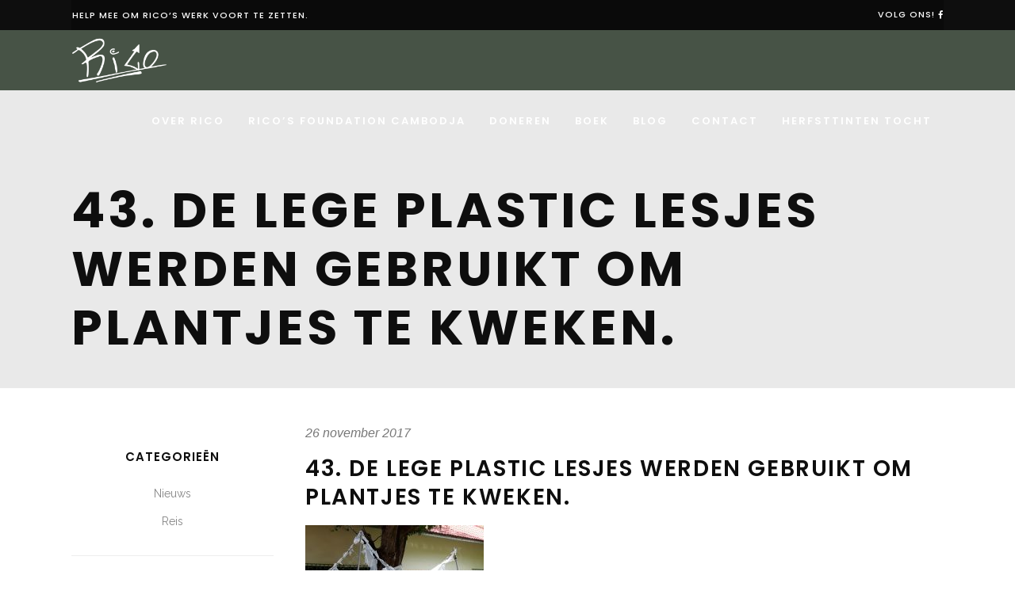

--- FILE ---
content_type: text/html; charset=UTF-8
request_url: https://ricosfoundationcambodja.nl/dag-17/43-de-lege-plastic-lesjes-werden-gebruikt-om-plantjes-te-kweken/
body_size: 11608
content:
<!DOCTYPE html>
<html lang="nl-NL">
<head>
        	
        <meta charset="UTF-8"/>
        <link rel="profile" href="http://gmpg.org/xfn/11"/>
        <link rel="pingback" href="https://ricosfoundationcambodja.nl/xmlrpc.php"/>

                <meta name="viewport" content="width=device-width,initial-scale=1,user-scalable=no">
        
	<script type="application/javascript">var qodeCoreAjaxUrl = "https://ricosfoundationcambodja.nl/wp-admin/admin-ajax.php"</script><script type="application/javascript">var QodefAjaxUrl = "https://ricosfoundationcambodja.nl/wp-admin/admin-ajax.php"</script><meta name='robots' content='index, follow, max-image-preview:large, max-snippet:-1, max-video-preview:-1' />

	<!-- This site is optimized with the Yoast SEO plugin v23.5 - https://yoast.com/wordpress/plugins/seo/ -->
	<title>43. de lege plastic lesjes werden gebruikt om plantjes te kweken. - Rico&#039;s Foundation Cambodja</title>
	<link rel="canonical" href="https://ricosfoundationcambodja.nl/dag-17/43-de-lege-plastic-lesjes-werden-gebruikt-om-plantjes-te-kweken/" />
	<meta property="og:locale" content="nl_NL" />
	<meta property="og:type" content="article" />
	<meta property="og:title" content="43. de lege plastic lesjes werden gebruikt om plantjes te kweken. - Rico&#039;s Foundation Cambodja" />
	<meta property="og:url" content="https://ricosfoundationcambodja.nl/dag-17/43-de-lege-plastic-lesjes-werden-gebruikt-om-plantjes-te-kweken/" />
	<meta property="og:site_name" content="Rico&#039;s Foundation Cambodja" />
	<meta property="og:image" content="https://ricosfoundationcambodja.nl/dag-17/43-de-lege-plastic-lesjes-werden-gebruikt-om-plantjes-te-kweken" />
	<meta property="og:image:width" content="3096" />
	<meta property="og:image:height" content="4128" />
	<meta property="og:image:type" content="image/jpeg" />
	<meta name="twitter:card" content="summary_large_image" />
	<script type="application/ld+json" class="yoast-schema-graph">{"@context":"https://schema.org","@graph":[{"@type":"WebPage","@id":"https://ricosfoundationcambodja.nl/dag-17/43-de-lege-plastic-lesjes-werden-gebruikt-om-plantjes-te-kweken/","url":"https://ricosfoundationcambodja.nl/dag-17/43-de-lege-plastic-lesjes-werden-gebruikt-om-plantjes-te-kweken/","name":"43. de lege plastic lesjes werden gebruikt om plantjes te kweken. - Rico&#039;s Foundation Cambodja","isPartOf":{"@id":"https://ricosfoundationcambodja.nl/#website"},"primaryImageOfPage":{"@id":"https://ricosfoundationcambodja.nl/dag-17/43-de-lege-plastic-lesjes-werden-gebruikt-om-plantjes-te-kweken/#primaryimage"},"image":{"@id":"https://ricosfoundationcambodja.nl/dag-17/43-de-lege-plastic-lesjes-werden-gebruikt-om-plantjes-te-kweken/#primaryimage"},"thumbnailUrl":"https://ricosfoundationcambodja.nl/wp-content/uploads/2017/11/43.-de-lege-plastic-lesjes-werden-gebruikt-om-plantjes-te-kweken.-e1511689222338.jpg","datePublished":"2017-11-26T09:39:56+00:00","dateModified":"2017-11-26T09:39:56+00:00","breadcrumb":{"@id":"https://ricosfoundationcambodja.nl/dag-17/43-de-lege-plastic-lesjes-werden-gebruikt-om-plantjes-te-kweken/#breadcrumb"},"inLanguage":"nl-NL","potentialAction":[{"@type":"ReadAction","target":["https://ricosfoundationcambodja.nl/dag-17/43-de-lege-plastic-lesjes-werden-gebruikt-om-plantjes-te-kweken/"]}]},{"@type":"ImageObject","inLanguage":"nl-NL","@id":"https://ricosfoundationcambodja.nl/dag-17/43-de-lege-plastic-lesjes-werden-gebruikt-om-plantjes-te-kweken/#primaryimage","url":"https://ricosfoundationcambodja.nl/wp-content/uploads/2017/11/43.-de-lege-plastic-lesjes-werden-gebruikt-om-plantjes-te-kweken.-e1511689222338.jpg","contentUrl":"https://ricosfoundationcambodja.nl/wp-content/uploads/2017/11/43.-de-lege-plastic-lesjes-werden-gebruikt-om-plantjes-te-kweken.-e1511689222338.jpg","width":3096,"height":4128},{"@type":"BreadcrumbList","@id":"https://ricosfoundationcambodja.nl/dag-17/43-de-lege-plastic-lesjes-werden-gebruikt-om-plantjes-te-kweken/#breadcrumb","itemListElement":[{"@type":"ListItem","position":1,"name":"Home","item":"https://ricosfoundationcambodja.nl/"},{"@type":"ListItem","position":2,"name":"Dag 17.","item":"https://ricosfoundationcambodja.nl/dag-17/"},{"@type":"ListItem","position":3,"name":"43. de lege plastic lesjes werden gebruikt om plantjes te kweken."}]},{"@type":"WebSite","@id":"https://ricosfoundationcambodja.nl/#website","url":"https://ricosfoundationcambodja.nl/","name":"Rico&#039;s Foundation Cambodja","description":"","potentialAction":[{"@type":"SearchAction","target":{"@type":"EntryPoint","urlTemplate":"https://ricosfoundationcambodja.nl/?s={search_term_string}"},"query-input":{"@type":"PropertyValueSpecification","valueRequired":true,"valueName":"search_term_string"}}],"inLanguage":"nl-NL"}]}</script>
	<!-- / Yoast SEO plugin. -->


<link rel='dns-prefetch' href='//maps.googleapis.com' />
<link rel='dns-prefetch' href='//fonts.googleapis.com' />
<link rel="alternate" type="application/rss+xml" title="Rico&#039;s Foundation Cambodja &raquo; feed" href="https://ricosfoundationcambodja.nl/feed/" />
<link rel="alternate" type="application/rss+xml" title="Rico&#039;s Foundation Cambodja &raquo; reactiesfeed" href="https://ricosfoundationcambodja.nl/comments/feed/" />
<link rel="alternate" type="application/rss+xml" title="Rico&#039;s Foundation Cambodja &raquo; 43. de lege plastic lesjes werden gebruikt om plantjes te kweken. reactiesfeed" href="https://ricosfoundationcambodja.nl/dag-17/43-de-lege-plastic-lesjes-werden-gebruikt-om-plantjes-te-kweken/feed/" />
<script type="text/javascript">
/* <![CDATA[ */
window._wpemojiSettings = {"baseUrl":"https:\/\/s.w.org\/images\/core\/emoji\/15.0.3\/72x72\/","ext":".png","svgUrl":"https:\/\/s.w.org\/images\/core\/emoji\/15.0.3\/svg\/","svgExt":".svg","source":{"concatemoji":"https:\/\/ricosfoundationcambodja.nl\/wp-includes\/js\/wp-emoji-release.min.js?ver=6.6.4"}};
/*! This file is auto-generated */
!function(i,n){var o,s,e;function c(e){try{var t={supportTests:e,timestamp:(new Date).valueOf()};sessionStorage.setItem(o,JSON.stringify(t))}catch(e){}}function p(e,t,n){e.clearRect(0,0,e.canvas.width,e.canvas.height),e.fillText(t,0,0);var t=new Uint32Array(e.getImageData(0,0,e.canvas.width,e.canvas.height).data),r=(e.clearRect(0,0,e.canvas.width,e.canvas.height),e.fillText(n,0,0),new Uint32Array(e.getImageData(0,0,e.canvas.width,e.canvas.height).data));return t.every(function(e,t){return e===r[t]})}function u(e,t,n){switch(t){case"flag":return n(e,"\ud83c\udff3\ufe0f\u200d\u26a7\ufe0f","\ud83c\udff3\ufe0f\u200b\u26a7\ufe0f")?!1:!n(e,"\ud83c\uddfa\ud83c\uddf3","\ud83c\uddfa\u200b\ud83c\uddf3")&&!n(e,"\ud83c\udff4\udb40\udc67\udb40\udc62\udb40\udc65\udb40\udc6e\udb40\udc67\udb40\udc7f","\ud83c\udff4\u200b\udb40\udc67\u200b\udb40\udc62\u200b\udb40\udc65\u200b\udb40\udc6e\u200b\udb40\udc67\u200b\udb40\udc7f");case"emoji":return!n(e,"\ud83d\udc26\u200d\u2b1b","\ud83d\udc26\u200b\u2b1b")}return!1}function f(e,t,n){var r="undefined"!=typeof WorkerGlobalScope&&self instanceof WorkerGlobalScope?new OffscreenCanvas(300,150):i.createElement("canvas"),a=r.getContext("2d",{willReadFrequently:!0}),o=(a.textBaseline="top",a.font="600 32px Arial",{});return e.forEach(function(e){o[e]=t(a,e,n)}),o}function t(e){var t=i.createElement("script");t.src=e,t.defer=!0,i.head.appendChild(t)}"undefined"!=typeof Promise&&(o="wpEmojiSettingsSupports",s=["flag","emoji"],n.supports={everything:!0,everythingExceptFlag:!0},e=new Promise(function(e){i.addEventListener("DOMContentLoaded",e,{once:!0})}),new Promise(function(t){var n=function(){try{var e=JSON.parse(sessionStorage.getItem(o));if("object"==typeof e&&"number"==typeof e.timestamp&&(new Date).valueOf()<e.timestamp+604800&&"object"==typeof e.supportTests)return e.supportTests}catch(e){}return null}();if(!n){if("undefined"!=typeof Worker&&"undefined"!=typeof OffscreenCanvas&&"undefined"!=typeof URL&&URL.createObjectURL&&"undefined"!=typeof Blob)try{var e="postMessage("+f.toString()+"("+[JSON.stringify(s),u.toString(),p.toString()].join(",")+"));",r=new Blob([e],{type:"text/javascript"}),a=new Worker(URL.createObjectURL(r),{name:"wpTestEmojiSupports"});return void(a.onmessage=function(e){c(n=e.data),a.terminate(),t(n)})}catch(e){}c(n=f(s,u,p))}t(n)}).then(function(e){for(var t in e)n.supports[t]=e[t],n.supports.everything=n.supports.everything&&n.supports[t],"flag"!==t&&(n.supports.everythingExceptFlag=n.supports.everythingExceptFlag&&n.supports[t]);n.supports.everythingExceptFlag=n.supports.everythingExceptFlag&&!n.supports.flag,n.DOMReady=!1,n.readyCallback=function(){n.DOMReady=!0}}).then(function(){return e}).then(function(){var e;n.supports.everything||(n.readyCallback(),(e=n.source||{}).concatemoji?t(e.concatemoji):e.wpemoji&&e.twemoji&&(t(e.twemoji),t(e.wpemoji)))}))}((window,document),window._wpemojiSettings);
/* ]]> */
</script>
<style id='wp-emoji-styles-inline-css' type='text/css'>

	img.wp-smiley, img.emoji {
		display: inline !important;
		border: none !important;
		box-shadow: none !important;
		height: 1em !important;
		width: 1em !important;
		margin: 0 0.07em !important;
		vertical-align: -0.1em !important;
		background: none !important;
		padding: 0 !important;
	}
</style>
<link rel='stylesheet' id='wp-block-library-css' href='https://ricosfoundationcambodja.nl/wp-includes/css/dist/block-library/style.min.css?ver=6.6.4' type='text/css' media='all' />
<style id='classic-theme-styles-inline-css' type='text/css'>
/*! This file is auto-generated */
.wp-block-button__link{color:#fff;background-color:#32373c;border-radius:9999px;box-shadow:none;text-decoration:none;padding:calc(.667em + 2px) calc(1.333em + 2px);font-size:1.125em}.wp-block-file__button{background:#32373c;color:#fff;text-decoration:none}
</style>
<style id='global-styles-inline-css' type='text/css'>
:root{--wp--preset--aspect-ratio--square: 1;--wp--preset--aspect-ratio--4-3: 4/3;--wp--preset--aspect-ratio--3-4: 3/4;--wp--preset--aspect-ratio--3-2: 3/2;--wp--preset--aspect-ratio--2-3: 2/3;--wp--preset--aspect-ratio--16-9: 16/9;--wp--preset--aspect-ratio--9-16: 9/16;--wp--preset--color--black: #000000;--wp--preset--color--cyan-bluish-gray: #abb8c3;--wp--preset--color--white: #ffffff;--wp--preset--color--pale-pink: #f78da7;--wp--preset--color--vivid-red: #cf2e2e;--wp--preset--color--luminous-vivid-orange: #ff6900;--wp--preset--color--luminous-vivid-amber: #fcb900;--wp--preset--color--light-green-cyan: #7bdcb5;--wp--preset--color--vivid-green-cyan: #00d084;--wp--preset--color--pale-cyan-blue: #8ed1fc;--wp--preset--color--vivid-cyan-blue: #0693e3;--wp--preset--color--vivid-purple: #9b51e0;--wp--preset--gradient--vivid-cyan-blue-to-vivid-purple: linear-gradient(135deg,rgba(6,147,227,1) 0%,rgb(155,81,224) 100%);--wp--preset--gradient--light-green-cyan-to-vivid-green-cyan: linear-gradient(135deg,rgb(122,220,180) 0%,rgb(0,208,130) 100%);--wp--preset--gradient--luminous-vivid-amber-to-luminous-vivid-orange: linear-gradient(135deg,rgba(252,185,0,1) 0%,rgba(255,105,0,1) 100%);--wp--preset--gradient--luminous-vivid-orange-to-vivid-red: linear-gradient(135deg,rgba(255,105,0,1) 0%,rgb(207,46,46) 100%);--wp--preset--gradient--very-light-gray-to-cyan-bluish-gray: linear-gradient(135deg,rgb(238,238,238) 0%,rgb(169,184,195) 100%);--wp--preset--gradient--cool-to-warm-spectrum: linear-gradient(135deg,rgb(74,234,220) 0%,rgb(151,120,209) 20%,rgb(207,42,186) 40%,rgb(238,44,130) 60%,rgb(251,105,98) 80%,rgb(254,248,76) 100%);--wp--preset--gradient--blush-light-purple: linear-gradient(135deg,rgb(255,206,236) 0%,rgb(152,150,240) 100%);--wp--preset--gradient--blush-bordeaux: linear-gradient(135deg,rgb(254,205,165) 0%,rgb(254,45,45) 50%,rgb(107,0,62) 100%);--wp--preset--gradient--luminous-dusk: linear-gradient(135deg,rgb(255,203,112) 0%,rgb(199,81,192) 50%,rgb(65,88,208) 100%);--wp--preset--gradient--pale-ocean: linear-gradient(135deg,rgb(255,245,203) 0%,rgb(182,227,212) 50%,rgb(51,167,181) 100%);--wp--preset--gradient--electric-grass: linear-gradient(135deg,rgb(202,248,128) 0%,rgb(113,206,126) 100%);--wp--preset--gradient--midnight: linear-gradient(135deg,rgb(2,3,129) 0%,rgb(40,116,252) 100%);--wp--preset--font-size--small: 13px;--wp--preset--font-size--medium: 20px;--wp--preset--font-size--large: 36px;--wp--preset--font-size--x-large: 42px;--wp--preset--spacing--20: 0.44rem;--wp--preset--spacing--30: 0.67rem;--wp--preset--spacing--40: 1rem;--wp--preset--spacing--50: 1.5rem;--wp--preset--spacing--60: 2.25rem;--wp--preset--spacing--70: 3.38rem;--wp--preset--spacing--80: 5.06rem;--wp--preset--shadow--natural: 6px 6px 9px rgba(0, 0, 0, 0.2);--wp--preset--shadow--deep: 12px 12px 50px rgba(0, 0, 0, 0.4);--wp--preset--shadow--sharp: 6px 6px 0px rgba(0, 0, 0, 0.2);--wp--preset--shadow--outlined: 6px 6px 0px -3px rgba(255, 255, 255, 1), 6px 6px rgba(0, 0, 0, 1);--wp--preset--shadow--crisp: 6px 6px 0px rgba(0, 0, 0, 1);}:where(.is-layout-flex){gap: 0.5em;}:where(.is-layout-grid){gap: 0.5em;}body .is-layout-flex{display: flex;}.is-layout-flex{flex-wrap: wrap;align-items: center;}.is-layout-flex > :is(*, div){margin: 0;}body .is-layout-grid{display: grid;}.is-layout-grid > :is(*, div){margin: 0;}:where(.wp-block-columns.is-layout-flex){gap: 2em;}:where(.wp-block-columns.is-layout-grid){gap: 2em;}:where(.wp-block-post-template.is-layout-flex){gap: 1.25em;}:where(.wp-block-post-template.is-layout-grid){gap: 1.25em;}.has-black-color{color: var(--wp--preset--color--black) !important;}.has-cyan-bluish-gray-color{color: var(--wp--preset--color--cyan-bluish-gray) !important;}.has-white-color{color: var(--wp--preset--color--white) !important;}.has-pale-pink-color{color: var(--wp--preset--color--pale-pink) !important;}.has-vivid-red-color{color: var(--wp--preset--color--vivid-red) !important;}.has-luminous-vivid-orange-color{color: var(--wp--preset--color--luminous-vivid-orange) !important;}.has-luminous-vivid-amber-color{color: var(--wp--preset--color--luminous-vivid-amber) !important;}.has-light-green-cyan-color{color: var(--wp--preset--color--light-green-cyan) !important;}.has-vivid-green-cyan-color{color: var(--wp--preset--color--vivid-green-cyan) !important;}.has-pale-cyan-blue-color{color: var(--wp--preset--color--pale-cyan-blue) !important;}.has-vivid-cyan-blue-color{color: var(--wp--preset--color--vivid-cyan-blue) !important;}.has-vivid-purple-color{color: var(--wp--preset--color--vivid-purple) !important;}.has-black-background-color{background-color: var(--wp--preset--color--black) !important;}.has-cyan-bluish-gray-background-color{background-color: var(--wp--preset--color--cyan-bluish-gray) !important;}.has-white-background-color{background-color: var(--wp--preset--color--white) !important;}.has-pale-pink-background-color{background-color: var(--wp--preset--color--pale-pink) !important;}.has-vivid-red-background-color{background-color: var(--wp--preset--color--vivid-red) !important;}.has-luminous-vivid-orange-background-color{background-color: var(--wp--preset--color--luminous-vivid-orange) !important;}.has-luminous-vivid-amber-background-color{background-color: var(--wp--preset--color--luminous-vivid-amber) !important;}.has-light-green-cyan-background-color{background-color: var(--wp--preset--color--light-green-cyan) !important;}.has-vivid-green-cyan-background-color{background-color: var(--wp--preset--color--vivid-green-cyan) !important;}.has-pale-cyan-blue-background-color{background-color: var(--wp--preset--color--pale-cyan-blue) !important;}.has-vivid-cyan-blue-background-color{background-color: var(--wp--preset--color--vivid-cyan-blue) !important;}.has-vivid-purple-background-color{background-color: var(--wp--preset--color--vivid-purple) !important;}.has-black-border-color{border-color: var(--wp--preset--color--black) !important;}.has-cyan-bluish-gray-border-color{border-color: var(--wp--preset--color--cyan-bluish-gray) !important;}.has-white-border-color{border-color: var(--wp--preset--color--white) !important;}.has-pale-pink-border-color{border-color: var(--wp--preset--color--pale-pink) !important;}.has-vivid-red-border-color{border-color: var(--wp--preset--color--vivid-red) !important;}.has-luminous-vivid-orange-border-color{border-color: var(--wp--preset--color--luminous-vivid-orange) !important;}.has-luminous-vivid-amber-border-color{border-color: var(--wp--preset--color--luminous-vivid-amber) !important;}.has-light-green-cyan-border-color{border-color: var(--wp--preset--color--light-green-cyan) !important;}.has-vivid-green-cyan-border-color{border-color: var(--wp--preset--color--vivid-green-cyan) !important;}.has-pale-cyan-blue-border-color{border-color: var(--wp--preset--color--pale-cyan-blue) !important;}.has-vivid-cyan-blue-border-color{border-color: var(--wp--preset--color--vivid-cyan-blue) !important;}.has-vivid-purple-border-color{border-color: var(--wp--preset--color--vivid-purple) !important;}.has-vivid-cyan-blue-to-vivid-purple-gradient-background{background: var(--wp--preset--gradient--vivid-cyan-blue-to-vivid-purple) !important;}.has-light-green-cyan-to-vivid-green-cyan-gradient-background{background: var(--wp--preset--gradient--light-green-cyan-to-vivid-green-cyan) !important;}.has-luminous-vivid-amber-to-luminous-vivid-orange-gradient-background{background: var(--wp--preset--gradient--luminous-vivid-amber-to-luminous-vivid-orange) !important;}.has-luminous-vivid-orange-to-vivid-red-gradient-background{background: var(--wp--preset--gradient--luminous-vivid-orange-to-vivid-red) !important;}.has-very-light-gray-to-cyan-bluish-gray-gradient-background{background: var(--wp--preset--gradient--very-light-gray-to-cyan-bluish-gray) !important;}.has-cool-to-warm-spectrum-gradient-background{background: var(--wp--preset--gradient--cool-to-warm-spectrum) !important;}.has-blush-light-purple-gradient-background{background: var(--wp--preset--gradient--blush-light-purple) !important;}.has-blush-bordeaux-gradient-background{background: var(--wp--preset--gradient--blush-bordeaux) !important;}.has-luminous-dusk-gradient-background{background: var(--wp--preset--gradient--luminous-dusk) !important;}.has-pale-ocean-gradient-background{background: var(--wp--preset--gradient--pale-ocean) !important;}.has-electric-grass-gradient-background{background: var(--wp--preset--gradient--electric-grass) !important;}.has-midnight-gradient-background{background: var(--wp--preset--gradient--midnight) !important;}.has-small-font-size{font-size: var(--wp--preset--font-size--small) !important;}.has-medium-font-size{font-size: var(--wp--preset--font-size--medium) !important;}.has-large-font-size{font-size: var(--wp--preset--font-size--large) !important;}.has-x-large-font-size{font-size: var(--wp--preset--font-size--x-large) !important;}
:where(.wp-block-post-template.is-layout-flex){gap: 1.25em;}:where(.wp-block-post-template.is-layout-grid){gap: 1.25em;}
:where(.wp-block-columns.is-layout-flex){gap: 2em;}:where(.wp-block-columns.is-layout-grid){gap: 2em;}
:root :where(.wp-block-pullquote){font-size: 1.5em;line-height: 1.6;}
</style>
<link rel='stylesheet' id='contact-form-7-css' href='https://ricosfoundationcambodja.nl/wp-content/plugins/contact-form-7/includes/css/styles.css?ver=5.9.8' type='text/css' media='all' />
<link rel='stylesheet' id='kloe_qodef_default_style-css' href='https://ricosfoundationcambodja.nl/wp-content/themes/kloe/style.css?ver=6.6.4' type='text/css' media='all' />
<link rel='stylesheet' id='kloe_qodef_modules_plugins-css' href='https://ricosfoundationcambodja.nl/wp-content/themes/kloe/assets/css/plugins.min.css?ver=6.6.4' type='text/css' media='all' />
<link rel='stylesheet' id='kloe_qodef_modules-css' href='https://ricosfoundationcambodja.nl/wp-content/themes/kloe/assets/css/modules.min.css?ver=6.6.4' type='text/css' media='all' />
<style id='kloe_qodef_modules-inline-css' type='text/css'>
.page-id-2175  header,
.page-id-2175 #qodef-back-to-top{
display:none;
}

.page-id-2175 .qodef-top-bar{
display:none;
height:0;
}

.page-id-2175 .qodef-content{
margin-top: 0 !important;
}

.page-id-2175 .qodef-portfolio-filter-holder{
margin: 0 0 60px;
}

.page-id-2175 .qodef-portfolio-list-holder-outer.qodef-ptf-standard article .qodef-ptf-category-holder{
display:none;
}

.page-id-2175 .qodef-portfolio-filter-holder .qodef-portfolio-filter-holder-inner ul li span{
font-size: 14px;
}

.page-id-2175 .qodef-portfolio-list-holder-outer.qodef-ptf-standard article .qodef-item-text-holder h3{
font-size: 16px;
letter-spacing: 0.5px;
font-weight: 600;
}

.page-id-2175 .qodef-portfolio-list-holder-outer.qodef-ptf-standard article .qodef-item-text-holder{
margin-top: 35px;
}

.page-id-2175 .qodef-portfolio-list-holder-outer.qodef-ptf-standard.qodef-ptf-three-columns article{
margin-bottom: 60px;
}

.qodef-footer-bottom-holder-inner {background-color: #475346;}

.qodef-two-columns-75-25 {padding-top: 100px !important;}

.displaynone {visibility: hidden !important;}
</style>
<link rel='stylesheet' id='qodef_font_awesome-css' href='https://ricosfoundationcambodja.nl/wp-content/themes/kloe/assets/css/font-awesome/css/font-awesome.min.css?ver=6.6.4' type='text/css' media='all' />
<link rel='stylesheet' id='qodef_font_elegant-css' href='https://ricosfoundationcambodja.nl/wp-content/themes/kloe/assets/css/elegant-icons/style.min.css?ver=6.6.4' type='text/css' media='all' />
<link rel='stylesheet' id='qodef_ion_icons-css' href='https://ricosfoundationcambodja.nl/wp-content/themes/kloe/assets/css/ion-icons/css/ionicons.min.css?ver=6.6.4' type='text/css' media='all' />
<link rel='stylesheet' id='qodef_linea_icons-css' href='https://ricosfoundationcambodja.nl/wp-content/themes/kloe/assets/css/linea-icons/style.css?ver=6.6.4' type='text/css' media='all' />
<link rel='stylesheet' id='qodef_simple_line_icons-css' href='https://ricosfoundationcambodja.nl/wp-content/themes/kloe/assets/css/simple-line-icons/simple-line-icons.css?ver=6.6.4' type='text/css' media='all' />
<link rel='stylesheet' id='qodef_dripicons-css' href='https://ricosfoundationcambodja.nl/wp-content/themes/kloe/assets/css/dripicons/dripicons.css?ver=6.6.4' type='text/css' media='all' />
<link rel='stylesheet' id='kloe_qodef_blog-css' href='https://ricosfoundationcambodja.nl/wp-content/themes/kloe/assets/css/blog.min.css?ver=6.6.4' type='text/css' media='all' />
<link rel='stylesheet' id='mediaelement-css' href='https://ricosfoundationcambodja.nl/wp-includes/js/mediaelement/mediaelementplayer-legacy.min.css?ver=4.2.17' type='text/css' media='all' />
<link rel='stylesheet' id='wp-mediaelement-css' href='https://ricosfoundationcambodja.nl/wp-includes/js/mediaelement/wp-mediaelement.min.css?ver=6.6.4' type='text/css' media='all' />
<link rel='stylesheet' id='kloe_qodef_style_dynamic-css' href='https://ricosfoundationcambodja.nl/wp-content/themes/kloe/assets/css/style_dynamic.css?ver=1509455289' type='text/css' media='all' />
<link rel='stylesheet' id='kloe_qodef_modules_responsive-css' href='https://ricosfoundationcambodja.nl/wp-content/themes/kloe/assets/css/modules-responsive.min.css?ver=6.6.4' type='text/css' media='all' />
<link rel='stylesheet' id='kloe_qodef_blog_responsive-css' href='https://ricosfoundationcambodja.nl/wp-content/themes/kloe/assets/css/blog-responsive.min.css?ver=6.6.4' type='text/css' media='all' />
<link rel='stylesheet' id='kloe_qodef_style_dynamic_responsive-css' href='https://ricosfoundationcambodja.nl/wp-content/themes/kloe/assets/css/style_dynamic_responsive.css?ver=1509455289' type='text/css' media='all' />
<link rel='stylesheet' id='js_composer_front-css' href='https://ricosfoundationcambodja.nl/wp-content/plugins/js_composer/assets/css/js_composer.min.css?ver=7.7.2' type='text/css' media='all' />
<link rel='stylesheet' id='kloe_qodef_google_fonts-css' href='https://fonts.googleapis.com/css?family=Raleway%3A100%2C100italic%2C200%2C200italic%2C300%2C300italic%2C400%2C400italic%2C500%2C500italic%2C600%2C600italic%2C700%2C700italic%2C800%2C800italic%2C900%2C900italic%7CPoppins%3A100%2C100italic%2C200%2C200italic%2C300%2C300italic%2C400%2C400italic%2C500%2C500italic%2C600%2C600italic%2C700%2C700italic%2C800%2C800italic%2C900%2C900italic&#038;subset=latin%2Clatin-ext&#038;ver=1.0.0' type='text/css' media='all' />
<script type="text/javascript" src="https://ricosfoundationcambodja.nl/wp-includes/js/jquery/jquery.min.js?ver=3.7.1" id="jquery-core-js"></script>
<script type="text/javascript" src="https://ricosfoundationcambodja.nl/wp-includes/js/jquery/jquery-migrate.min.js?ver=3.4.1" id="jquery-migrate-js"></script>
<script></script><link rel="https://api.w.org/" href="https://ricosfoundationcambodja.nl/wp-json/" /><link rel="alternate" title="JSON" type="application/json" href="https://ricosfoundationcambodja.nl/wp-json/wp/v2/media/3748" /><link rel="EditURI" type="application/rsd+xml" title="RSD" href="https://ricosfoundationcambodja.nl/xmlrpc.php?rsd" />
<meta name="generator" content="WordPress 6.6.4" />
<link rel='shortlink' href='https://ricosfoundationcambodja.nl/?p=3748' />
<link rel="alternate" title="oEmbed (JSON)" type="application/json+oembed" href="https://ricosfoundationcambodja.nl/wp-json/oembed/1.0/embed?url=https%3A%2F%2Fricosfoundationcambodja.nl%2Fdag-17%2F43-de-lege-plastic-lesjes-werden-gebruikt-om-plantjes-te-kweken%2F" />
<link rel="alternate" title="oEmbed (XML)" type="text/xml+oembed" href="https://ricosfoundationcambodja.nl/wp-json/oembed/1.0/embed?url=https%3A%2F%2Fricosfoundationcambodja.nl%2Fdag-17%2F43-de-lege-plastic-lesjes-werden-gebruikt-om-plantjes-te-kweken%2F&#038;format=xml" />
<meta name="generator" content="Powered by WPBakery Page Builder - drag and drop page builder for WordPress."/>
<noscript><style> .wpb_animate_when_almost_visible { opacity: 1; }</style></noscript></head>

<body class="attachment attachment-template-default single single-attachment postid-3748 attachmentid-3748 attachment-jpeg qode-core-1.0 kloe-ver-1.1.1 qodef-smooth-scroll qodef-smooth-page-transitions qodef-mimic-ajax qodef-blog-installed qodef-header-standard qodef-fixed-on-scroll qodef-default-mobile-header qodef-sticky-up-mobile-header qodef-dropdown-slide-from-bottom qodef-light-header wpb-js-composer js-comp-ver-7.7.2 vc_responsive">


<div class="qodef-smooth-transition-loader qodef-mimic-ajax">
    <div class="qodef-st-loader">
        <div class="qodef-st-loader1">
                    </div>
    </div>
</div>

<div class="qodef-wrapper">
    <div class="qodef-wrapper-inner">
        

<div class="qodef-top-bar">
        <div class="qodef-grid">
    		        <div class="qodef-vertical-align-containers qodef-50-50">
            <div class="qodef-position-left">
                <div class="qodef-position-left-inner">
                                            <div id="text-16" class="widget widget_text qodef-top-bar-widget">			<div class="textwidget"><p>Help mee om Rico’s werk voort te zetten.</p>
</div>
		</div>                                    </div>
            </div>
                        <div class="qodef-position-right">
                <div class="qodef-position-right-inner">
                                            <div id="text-15" class="widget widget_text qodef-top-bar-widget">			<div class="textwidget"><p>Volg ons!</p>
</div>
		</div>
        <a class="qodef-social-icon-widget-holder"   href="https://www.facebook.com/www.ricosfoundationcambodja.nl" target="_self">
            <i class="qodef-social-icon-widget fa fa-facebook"></i>        </a>
                                        </div>
            </div>
        </div>
        </div>
    </div>



<header class="qodef-page-header">
            <div class="qodef-fixed-wrapper">
        <div class="qodef-menu-area" >
                    <div class="qodef-grid">
        			            <div class="qodef-vertical-align-containers">
                <div class="qodef-position-left">
                    <div class="qodef-position-left-inner">
                        
<div class="qodef-logo-wrapper">
    <a href="https://ricosfoundationcambodja.nl/" style="height: 230px;">
        <img class="qodef-normal-logo" src="http://ricosfoundationcambodja.nl/wp-content/uploads/2016/04/Rico-small.png" alt="logo"/>
        <img class="qodef-dark-logo" src="http://ricosfoundationcambodja.nl/wp-content/uploads/2016/04/Rico-small.png" alt="dark logo"/>        <img class="qodef-light-logo" src="http://ricosfoundationcambodja.nl/wp-content/uploads/2016/04/Rico-small-wit.png" alt="light logo"/>    </a>
</div>

                    </div>
                </div>
                <div class="qodef-position-right">
                    <div class="qodef-position-right-inner">
                        
<nav class="qodef-main-menu qodef-drop-down qodef-default-nav">
    <ul id="menu-home" class="clearfix"><li id="nav-menu-item-3391" class="menu-item menu-item-type-post_type menu-item-object-page  narrow"><a href="https://ricosfoundationcambodja.nl/over-rico/" class=""><span class="item_outer"><span class="item_inner"><span class="menu_icon_wrapper"><i class="menu_icon blank fa"></i></span><span class="item_text">Over Rico</span></span><span class="plus"></span></span></a></li>
<li id="nav-menu-item-3189" class="menu-item menu-item-type-post_type menu-item-object-page  narrow"><a href="https://ricosfoundationcambodja.nl/ricos-foundation-cambodja/" class=""><span class="item_outer"><span class="item_inner"><span class="menu_icon_wrapper"><i class="menu_icon null fa"></i></span><span class="item_text">Rico’s Foundation Cambodja</span></span><span class="plus"></span></span></a></li>
<li id="nav-menu-item-3212" class="menu-item menu-item-type-post_type menu-item-object-page  narrow"><a href="https://ricosfoundationcambodja.nl/doneer/" class=""><span class="item_outer"><span class="item_inner"><span class="menu_icon_wrapper"><i class="menu_icon null fa"></i></span><span class="item_text">Doneren</span></span><span class="plus"></span></span></a></li>
<li id="nav-menu-item-3211" class="menu-item menu-item-type-post_type menu-item-object-page  narrow"><a href="https://ricosfoundationcambodja.nl/bestel/" class=""><span class="item_outer"><span class="item_inner"><span class="menu_icon_wrapper"><i class="menu_icon null fa"></i></span><span class="item_text">Boek</span></span><span class="plus"></span></span></a></li>
<li id="nav-menu-item-3378" class="menu-item menu-item-type-post_type menu-item-object-page  narrow"><a href="https://ricosfoundationcambodja.nl/blog/" class=""><span class="item_outer"><span class="item_inner"><span class="menu_icon_wrapper"><i class="menu_icon null fa"></i></span><span class="item_text">Blog</span></span><span class="plus"></span></span></a></li>
<li id="nav-menu-item-3197" class="menu-item menu-item-type-post_type menu-item-object-page  narrow"><a href="https://ricosfoundationcambodja.nl/contact/" class=""><span class="item_outer"><span class="item_inner"><span class="menu_icon_wrapper"><i class="menu_icon null fa"></i></span><span class="item_text">Contact</span></span><span class="plus"></span></span></a></li>
<li id="nav-menu-item-4054" class="menu-item menu-item-type-post_type menu-item-object-page  narrow"><a href="https://ricosfoundationcambodja.nl/herfsttintentocht/" class=""><span class="item_outer"><span class="item_inner"><span class="menu_icon_wrapper"><i class="menu_icon blank fa"></i></span><span class="item_text">HerfstTinten Tocht</span></span><span class="plus"></span></span></a></li>
</ul></nav>

                                            </div>
                </div>
            </div>
                </div>
            </div>
            </div>
        </header>


<header class="qodef-mobile-header">
    <div class="qodef-mobile-header-inner">
                <div class="qodef-mobile-header-holder">
            <div class="qodef-grid">
                <div class="qodef-vertical-align-containers">
                                            <div class="qodef-mobile-menu-opener">
                            <a href="javascript:void(0)">
                    <span class="qodef-mobile-opener-icon-holder">
                        <i class="qodef-icon-font-awesome fa fa-bars " ></i>                    </span>
                            </a>
                        </div>
                                                                <div class="qodef-position-center">
                            <div class="qodef-position-center-inner">
                                
<div class="qodef-mobile-logo-wrapper">
    <a href="https://ricosfoundationcambodja.nl/" style="height: 230px">
        <img src="http://ricosfoundationcambodja.nl/wp-content/uploads/2016/04/Rico-small.png" alt="mobile logo"/>
    </a>
</div>

                            </div>
                        </div>
                                        <div class="qodef-position-right">
                        <div class="qodef-position-right-inner">
                                                    </div>
                    </div>
                </div> <!-- close .qodef-vertical-align-containers -->
            </div>
        </div>
        
<nav class="qodef-mobile-nav">
    <div class="qodef-grid">
        <ul id="menu-home-1" class=""><li id="mobile-menu-item-3391" class="menu-item menu-item-type-post_type menu-item-object-page "><a href="https://ricosfoundationcambodja.nl/over-rico/" class=""><span>Over Rico</span></a></li>
<li id="mobile-menu-item-3189" class="menu-item menu-item-type-post_type menu-item-object-page "><a href="https://ricosfoundationcambodja.nl/ricos-foundation-cambodja/" class=""><span>Rico’s Foundation Cambodja</span></a></li>
<li id="mobile-menu-item-3212" class="menu-item menu-item-type-post_type menu-item-object-page "><a href="https://ricosfoundationcambodja.nl/doneer/" class=""><span>Doneren</span></a></li>
<li id="mobile-menu-item-3211" class="menu-item menu-item-type-post_type menu-item-object-page "><a href="https://ricosfoundationcambodja.nl/bestel/" class=""><span>Boek</span></a></li>
<li id="mobile-menu-item-3378" class="menu-item menu-item-type-post_type menu-item-object-page "><a href="https://ricosfoundationcambodja.nl/blog/" class=""><span>Blog</span></a></li>
<li id="mobile-menu-item-3197" class="menu-item menu-item-type-post_type menu-item-object-page "><a href="https://ricosfoundationcambodja.nl/contact/" class=""><span>Contact</span></a></li>
<li id="mobile-menu-item-4054" class="menu-item menu-item-type-post_type menu-item-object-page "><a href="https://ricosfoundationcambodja.nl/herfsttintentocht/" class=""><span>HerfstTinten Tocht</span></a></li>
</ul>    </div>
</nav>

    </div>
</header> <!-- close .qodef-mobile-header -->



                    <a id='qodef-back-to-top'  href='#'>
                <span class="qodef-icon-stack">
                     <i class="qodef-icon-font-awesome fa fa-long-arrow-up " ></i>                </span>
            </a>
                
        <div class="qodef-content" style="margin-top: -76px">
                        <div class="qodef-content-inner">
    <div class="qodef-title qodef-standard-type qodef-content-left-alignment qodef-animation-no" style="height:376px;" data-height="376" >
        <div class="qodef-title-image"></div>
        <div class="qodef-title-holder" style="height:300px;padding-top: 76px;">
            <div class="qodef-container clearfix">
                <div class="qodef-container-inner">
                    <div class="qodef-title-subtitle-holder" style="">
                        <div class="qodef-title-subtitle-holder-inner">
                                                        <h1 ><span>43. de lege plastic lesjes werden gebruikt om plantjes te kweken.</span></h1>
                                                                                                                    </div>
                    </div>
                </div>
            </div>
        </div>
    </div>

	<div class="qodef-container">
				<div class="qodef-container-inner">
				<div class="qodef-two-columns-25-75 clearfix">
		<div class="qodef-column1">
			<div class="qodef-column-inner">
    <aside class="qodef-sidebar">
        <div class="widget widget_categories"><h4>Categorieën</h4>
			<ul>
					<li class="cat-item cat-item-123"><a href="https://ricosfoundationcambodja.nl/category/nieuws/">Nieuws</a>
</li>
	<li class="cat-item cat-item-122"><a href="https://ricosfoundationcambodja.nl/category/reis/">Reis</a>
</li>
			</ul>

			</div><div class="widget qodef-latest-posts-widget"><h5 class="qodef-latest-posts-widget-title">Meest recente berichten</h5><div class="qodef-blog-list-holder qodef-minimal ">
	<ul class="qodef-blog-list">
	<li class="qodef-blog-list-item clearfix">
	<div class="qodef-blog-list-item-inner">
		<div class="qodef-item-text-holder">
			<h4 class="qodef-item-title">
				<a href="https://ricosfoundationcambodja.nl/terug-naar-siem-reap/" >
					Terug naar Siem Reap.				</a>
			</h4>			
							<p class="qodef-excerpt">Zoals gezegd, de 31 jan. stond de taxi......</p>
						<div class="qodef-item-info-section">
				<div class="qodef-post-info-author">by <a class="qodef-post-info-author-link" href="https://ricosfoundationcambodja.nl/author/anne/">Anne</a></div>
			</div>
		</div>
	</div>	
</li>
<li class="qodef-blog-list-item clearfix">
	<div class="qodef-blog-list-item-inner">
		<div class="qodef-item-text-holder">
			<h4 class="qodef-item-title">
				<a href="https://ricosfoundationcambodja.nl/op-naar-phnom-penh/" >
					Op naar Phnom Penh				</a>
			</h4>			
							<p class="qodef-excerpt">De dag voor we zouden vertrekken werden we......</p>
						<div class="qodef-item-info-section">
				<div class="qodef-post-info-author">by <a class="qodef-post-info-author-link" href="https://ricosfoundationcambodja.nl/author/anne/">Anne</a></div>
			</div>
		</div>
	</div>	
</li>
<li class="qodef-blog-list-item clearfix">
	<div class="qodef-blog-list-item-inner">
		<div class="qodef-item-text-holder">
			<h4 class="qodef-item-title">
				<a href="https://ricosfoundationcambodja.nl/het-onthullen-van-de-steen-in-het-peace-gallery-museum-in-battambang/" >
					Het onthullen van de steen in het Peace Gallery museum in Battambang.				</a>
			</h4>			
							<p class="qodef-excerpt">Om kwart over tien kwamen Borey, Sreyrath en......</p>
						<div class="qodef-item-info-section">
				<div class="qodef-post-info-author">by <a class="qodef-post-info-author-link" href="https://ricosfoundationcambodja.nl/author/anne/">Anne</a></div>
			</div>
		</div>
	</div>	
</li>
	</ul>	
</div>
</div>    </aside>
</div>
		</div>
		<div class="qodef-column2 qodef-content-right-from-sidebar">
			<div class="qodef-column-inner">
				<div class="qodef-blog-holder qodef-blog-single">
					<article id="post-3748" class="post-3748 attachment type-attachment status-inherit hentry">
	<div class="qodef-post-content">
		<div class="qodef-post-info">
			<div class="qodef-post-info-date">
	
		26 november 2017
		</div>		</div>
		<h2 class="qodef-post-title">
	43. de lege plastic lesjes werden gebruikt om plantjes te kweken.</h2>				<div class="qodef-post-text">
			<div class="qodef-post-text-inner clearfix">
				<p class="attachment"><a href='https://ricosfoundationcambodja.nl/wp-content/uploads/2017/11/43.-de-lege-plastic-lesjes-werden-gebruikt-om-plantjes-te-kweken.-e1511689222338.jpg'><img fetchpriority="high" decoding="async" width="225" height="300" src="https://ricosfoundationcambodja.nl/wp-content/uploads/2017/11/43.-de-lege-plastic-lesjes-werden-gebruikt-om-plantjes-te-kweken.-e1511689222338-225x300.jpg" class="attachment-medium size-medium" alt="" srcset="https://ricosfoundationcambodja.nl/wp-content/uploads/2017/11/43.-de-lege-plastic-lesjes-werden-gebruikt-om-plantjes-te-kweken.-e1511689222338-225x300.jpg 225w, https://ricosfoundationcambodja.nl/wp-content/uploads/2017/11/43.-de-lege-plastic-lesjes-werden-gebruikt-om-plantjes-te-kweken.-e1511689222338-768x1024.jpg 768w, https://ricosfoundationcambodja.nl/wp-content/uploads/2017/11/43.-de-lege-plastic-lesjes-werden-gebruikt-om-plantjes-te-kweken.-e1511689222338-600x800.jpg 600w" sizes="(max-width: 225px) 100vw, 225px" /></a></p>
			</div>
		</div>
	</div>
	<div class="qodef-post-info-bottom clearfix">
		<div class ="qodef-blog-share">
	<div class="qodef-social-share-holder qodef-list">
	<ul>
		<li class="qodef-facebook-share">
	<a class="qodef-share-link" href="#" onclick="window.open('http://www.facebook.com/sharer.php?s=100&amp;p[title]=43.+de+lege+plastic+lesjes+werden+gebruikt+om+plantjes+te+kweken.&amp;p[summary]=&amp;p[url]=https%3A%2F%2Fricosfoundationcambodja.nl%2Fdag-17%2F43-de-lege-plastic-lesjes-werden-gebruikt-om-plantjes-te-kweken%2F&amp;p[images][0]=https://ricosfoundationcambodja.nl/wp-content/uploads/2017/11/43.-de-lege-plastic-lesjes-werden-gebruikt-om-plantjes-te-kweken.-e1511689222338.jpg', 'sharer', 'toolbar=0,status=0,width=620,height=280');">
					<span class="qodef-social-network-icon social_facebook"></span>
			</a>
</li><li class="qodef-twitter-share">
	<a class="qodef-share-link" href="#" onclick="window.open('http://twitter.com/home?status=https://ricosfoundationcambodja.nl/dag-17/43-de-lege-plastic-lesjes-werden-gebruikt-om-plantjes-te-kweken/', 'popupwindow', 'scrollbars=yes,width=800,height=400');popUp.focus();return false;">
					<span class="qodef-social-network-icon social_twitter"></span>
			</a>
</li>	</ul>
</div></div>	</div>
</article>				</div>
			</div>
		</div>
	</div>
		</div>
			</div>
</div> <!-- close div.content_inner -->
</div>  <!-- close div.content -->

<footer >
	<div class="qodef-footer-inner clearfix">

		
<div class="qodef-footer-top-holder">
	<div class="qodef-footer-top qodef-footer-top-aligment-left">
		
		<div class="qodef-container">
			<div class="qodef-container-inner">

		<div class="qodef-four-columns clearfix">
	<div class="qodef-four-columns-inner">
		<div class="qodef-column">
			<div class="qodef-column-inner">
				<div id="text-4" class="widget qodef-footer-column-1 widget_text">			<div class="textwidget"><span style="font-size: 13px; line-height: 22px; text-align: left;">
<style>#text-4 img {height: 65px;}</style>
<img src="http://ricosfoundationcambodja.nl/wp-content/uploads/2016/04/Rico-small-wit.png" alt="Rico's Foundation Cambodja"><br /><br />


    <span class="qodef-icon-shortcode normal qodef-icon-hover-effect" style="margin: 0 2px 0 0" data-hover-color="#ffffff" data-color="#ffffff">
        
        <span aria-hidden="true" class="qodef-icon-font-elegant icon_profile qodef-icon-element" style="color: #ffffff;font-size:11px" ></span>
                            <span class="qodef-icon-shader" ></span>
            </span>



Anne & Henk Doldersum<br />


    <span class="qodef-icon-shortcode normal qodef-icon-hover-effect" style="margin: 0 2px 0 0" data-hover-color="#ffffff" data-color="#ffffff">
        
        <span aria-hidden="true" class="qodef-icon-font-elegant icon_pin qodef-icon-element" style="color: #ffffff;font-size:11px" ></span>
                            <span class="qodef-icon-shader" ></span>
            </span>



Tulpenboom 30, 8141 TM Heino<br />


    <span class="qodef-icon-shortcode normal qodef-icon-hover-effect" style="margin: 0 2px 0 0px" data-hover-color="#ffffff" data-color="#ffffff">
        
        <span aria-hidden="true" class="qodef-icon-font-elegant icon_phone qodef-icon-element" style="color: #ffffff;font-size:11px" ></span>
                            <span class="qodef-icon-shader" ></span>
            </span>



<a href="tel:0031621975402">+31 (0)6 - 21 97 54 02</a> <br />


    <span class="qodef-icon-shortcode normal qodef-icon-hover-effect" style="margin: 0 2px 0 0" data-hover-color="#ffffff" data-color="#ffffff">
        
        <span aria-hidden="true" class="qodef-icon-font-elegant icon_mail qodef-icon-element" style="color: #ffffff;font-size:11px" ></span>
                            <span class="qodef-icon-shader" ></span>
            </span>



<a href="mailto:johannadoldersum@gmail.com">johannadoldersum@gmail.com</a>
<br />
<a href="https://www.facebook.com/www.ricosfoundationcambodja.nl/"><i class="menu_icon fa-facebook-square fa"></i> Volg ons via Facebook</a>

</span></div>
		</div>			</div>
		</div>
		<div class="qodef-column">
			<div class="qodef-column-inner">
				<div id="text-5" class="widget qodef-footer-column-2 widget_text"><h4 class="qodef-footer-widget-title">Rico&#8217;s Foundation Cambodja</h4>			<div class="textwidget"><span style="font-size: 13px; line-height: 22px;">“Mam, wij gaan daar niet naar toe om te vechten, maar voor de vrede en de veiligheid van de bevolking en om die mensen daar te helpen”.</span></div>
		</div>			</div>
		</div>
		<div class="qodef-column">
			<div class="qodef-column-inner">
				<div id="text-14" class="widget qodef-footer-column-3 widget_text"><h4 class="qodef-footer-widget-title">Steun Rico&#8217;s Foundation</h4>			<div class="textwidget"><span style="font-size: 13px; line-height: 22px;">Help jij mee om Rico’s werk voort te zetten?</span><br />
<div class="qodef-icon-list-item">
	<span class="qodef-icon-list-icon-holder">
        <span class="qodef-icon-list-icon-holder-inner clearfix">
			<span aria-hidden="true" class="qodef-icon-font-elegant icon_gift_alt " style="color:#ffffff;font-size:13px" ></span>		</span>
	</span>
		<a class="qodef-icon-list-text " href="http://www.ricosfoundationcambodja.nl/doneer" target="_self" style="font-size:13px" rel="noopener">
		<span> Doneer</span>
	</a>
	
</div>
<div class="qodef-icon-list-item">
	<span class="qodef-icon-list-icon-holder">
        <span class="qodef-icon-list-icon-holder-inner clearfix">
			<span aria-hidden="true" class="qodef-icon-font-elegant icon_bag_alt " style="color:#ffffff;font-size:13px" ></span>		</span>
	</span>
		<a class="qodef-icon-list-text " href="http://www.ricosfoundationcambodja.nl/bestel" target="_self" style="font-size:13px" rel="noopener">
		<span> Bestel boek</span>
	</a>
	
</div>
</div>
		</div>			</div>
		</div>
		<div class="qodef-column">
			<div class="qodef-column-inner">
				<div id="text-7" class="widget qodef-footer-column-4 widget_text">			<div class="textwidget"><img src="http://ricosfoundationcambodja.nl/wp-content/uploads/2016/04/RicoBosPainting.png" alt="Rico's Foundation Cambodja"></div>
		</div>			</div>
		</div>
	</div>
</div>			</div>
		</div>
		</div>
</div>

<div class="qodef-footer-bottom-holder">
	<div class="qodef-footer-bottom-holder-inner">
					<div class="qodef-container">
				<div class="qodef-container-inner">

		<div class="qodef-column-inner">
	<div id="text-2" class="widget qodef-footer-text widget_text">			<div class="textwidget"><span style="color: #ffffff;">© Rico's Foundation Cambodja - Realisatie door <a href="http://www.n35.nl">N35 Media</a></span></div>
		</div></div>				</div>
			</div>
				</div>
	</div>

	</div>
</footer>

</div> <!-- close div.qodef-wrapper-inner  -->
</div> <!-- close div.qodef-wrapper -->
<script type="text/javascript" src="https://ricosfoundationcambodja.nl/wp-includes/js/dist/hooks.min.js?ver=2810c76e705dd1a53b18" id="wp-hooks-js"></script>
<script type="text/javascript" src="https://ricosfoundationcambodja.nl/wp-includes/js/dist/i18n.min.js?ver=5e580eb46a90c2b997e6" id="wp-i18n-js"></script>
<script type="text/javascript" id="wp-i18n-js-after">
/* <![CDATA[ */
wp.i18n.setLocaleData( { 'text direction\u0004ltr': [ 'ltr' ] } );
wp.i18n.setLocaleData( { 'text direction\u0004ltr': [ 'ltr' ] } );
/* ]]> */
</script>
<script type="text/javascript" src="https://ricosfoundationcambodja.nl/wp-content/plugins/contact-form-7/includes/swv/js/index.js?ver=5.9.8" id="swv-js"></script>
<script type="text/javascript" id="contact-form-7-js-extra">
/* <![CDATA[ */
var wpcf7 = {"api":{"root":"https:\/\/ricosfoundationcambodja.nl\/wp-json\/","namespace":"contact-form-7\/v1"}};
/* ]]> */
</script>
<script type="text/javascript" id="contact-form-7-js-translations">
/* <![CDATA[ */
( function( domain, translations ) {
	var localeData = translations.locale_data[ domain ] || translations.locale_data.messages;
	localeData[""].domain = domain;
	wp.i18n.setLocaleData( localeData, domain );
} )( "contact-form-7", {"translation-revision-date":"2024-10-28 20:51:53+0000","generator":"GlotPress\/4.0.1","domain":"messages","locale_data":{"messages":{"":{"domain":"messages","plural-forms":"nplurals=2; plural=n != 1;","lang":"nl"},"This contact form is placed in the wrong place.":["Dit contactformulier staat op de verkeerde plek."],"Error:":["Fout:"]}},"comment":{"reference":"includes\/js\/index.js"}} );
/* ]]> */
</script>
<script type="text/javascript" src="https://ricosfoundationcambodja.nl/wp-content/plugins/contact-form-7/includes/js/index.js?ver=5.9.8" id="contact-form-7-js"></script>
<script type="text/javascript" src="https://ricosfoundationcambodja.nl/wp-includes/js/jquery/ui/core.min.js?ver=1.13.3" id="jquery-ui-core-js"></script>
<script type="text/javascript" src="https://ricosfoundationcambodja.nl/wp-includes/js/jquery/ui/tabs.min.js?ver=1.13.3" id="jquery-ui-tabs-js"></script>
<script type="text/javascript" src="https://ricosfoundationcambodja.nl/wp-includes/js/jquery/ui/accordion.min.js?ver=1.13.3" id="jquery-ui-accordion-js"></script>
<script type="text/javascript" id="mediaelement-core-js-before">
/* <![CDATA[ */
var mejsL10n = {"language":"nl","strings":{"mejs.download-file":"Bestand downloaden","mejs.install-flash":"Je gebruikt een browser die geen Flash Player heeft ingeschakeld of ge\u00efnstalleerd. Zet de Flash Player plugin aan of download de nieuwste versie van https:\/\/get.adobe.com\/flashplayer\/","mejs.fullscreen":"Volledig scherm","mejs.play":"Afspelen","mejs.pause":"Pauzeren","mejs.time-slider":"Tijdschuifbalk","mejs.time-help-text":"Gebruik Links\/Rechts pijltoetsen om \u00e9\u00e9n seconde vooruit te spoelen, Omhoog\/Omlaag pijltoetsen om tien seconden vooruit te spoelen.","mejs.live-broadcast":"Live uitzending","mejs.volume-help-text":"Gebruik Omhoog\/Omlaag pijltoetsen om het volume te verhogen of te verlagen.","mejs.unmute":"Geluid aan","mejs.mute":"Dempen","mejs.volume-slider":"Volumeschuifbalk","mejs.video-player":"Videospeler","mejs.audio-player":"Audiospeler","mejs.captions-subtitles":"Bijschriften\/ondertitels","mejs.captions-chapters":"Hoofdstukken","mejs.none":"Geen","mejs.afrikaans":"Afrikaans","mejs.albanian":"Albanees","mejs.arabic":"Arabisch","mejs.belarusian":"Wit-Russisch","mejs.bulgarian":"Bulgaars","mejs.catalan":"Catalaans","mejs.chinese":"Chinees","mejs.chinese-simplified":"Chinees (Versimpeld)","mejs.chinese-traditional":"Chinees (Traditioneel)","mejs.croatian":"Kroatisch","mejs.czech":"Tsjechisch","mejs.danish":"Deens","mejs.dutch":"Nederlands","mejs.english":"Engels","mejs.estonian":"Estlands","mejs.filipino":"Filipijns","mejs.finnish":"Fins","mejs.french":"Frans","mejs.galician":"Galicisch","mejs.german":"Duits","mejs.greek":"Grieks","mejs.haitian-creole":"Ha\u00eftiaans Creools","mejs.hebrew":"Hebreeuws","mejs.hindi":"Hindi","mejs.hungarian":"Hongaars","mejs.icelandic":"IJslands","mejs.indonesian":"Indonesisch","mejs.irish":"Iers","mejs.italian":"Italiaans","mejs.japanese":"Japans","mejs.korean":"Koreaans","mejs.latvian":"Lets","mejs.lithuanian":"Litouws","mejs.macedonian":"Macedonisch","mejs.malay":"Maleis","mejs.maltese":"Maltees","mejs.norwegian":"Noors","mejs.persian":"Perzisch","mejs.polish":"Pools","mejs.portuguese":"Portugees","mejs.romanian":"Roemeens","mejs.russian":"Russisch","mejs.serbian":"Servisch","mejs.slovak":"Slovaaks","mejs.slovenian":"Sloveens","mejs.spanish":"Spaans","mejs.swahili":"Swahili","mejs.swedish":"Zweeds","mejs.tagalog":"Tagalog","mejs.thai":"Thais","mejs.turkish":"Turks","mejs.ukrainian":"Oekra\u00efens","mejs.vietnamese":"Vietnamees","mejs.welsh":"Wels","mejs.yiddish":"Jiddisch"}};
/* ]]> */
</script>
<script type="text/javascript" src="https://ricosfoundationcambodja.nl/wp-includes/js/mediaelement/mediaelement-and-player.min.js?ver=4.2.17" id="mediaelement-core-js"></script>
<script type="text/javascript" src="https://ricosfoundationcambodja.nl/wp-includes/js/mediaelement/mediaelement-migrate.min.js?ver=6.6.4" id="mediaelement-migrate-js"></script>
<script type="text/javascript" id="mediaelement-js-extra">
/* <![CDATA[ */
var _wpmejsSettings = {"pluginPath":"\/wp-includes\/js\/mediaelement\/","classPrefix":"mejs-","stretching":"responsive","audioShortcodeLibrary":"mediaelement","videoShortcodeLibrary":"mediaelement"};
/* ]]> */
</script>
<script type="text/javascript" src="https://ricosfoundationcambodja.nl/wp-includes/js/mediaelement/wp-mediaelement.min.js?ver=6.6.4" id="wp-mediaelement-js"></script>
<script type="text/javascript" src="https://ricosfoundationcambodja.nl/wp-content/themes/kloe/assets/js/third-party.min.js?ver=6.6.4" id="kloe_qodef_third_party-js"></script>
<script type="text/javascript" src="https://ricosfoundationcambodja.nl/wp-content/plugins/js_composer/assets/lib/vendor/node_modules/isotope-layout/dist/isotope.pkgd.min.js?ver=7.7.2" id="isotope-js"></script>
<script type="text/javascript" src="//maps.googleapis.com/maps/api/js?ver=6.6.4" id="google_map_api-js"></script>
<script type="text/javascript" id="kloe_qodef_modules-js-extra">
/* <![CDATA[ */
var qodefGlobalVars = {"vars":{"qodefAddForAdminBar":0,"qodefElementAppearAmount":-80,"qodefFinishedMessage":"No more posts","qodefMessage":"Loading new posts...","qodefTopBarHeight":38,"qodefStickyHeaderHeight":0,"qodefStickyHeaderTransparencyHeight":60,"qodefStickyScrollAmount":0,"qodefLogoAreaHeight":0,"qodefMenuAreaHeight":114,"qodefMobileHeaderHeight":80}};
var qodefPerPageVars = {"vars":{"qodefStickyScrollAmount":0,"qodefHeaderTransparencyHeight":76}};
/* ]]> */
</script>
<script type="text/javascript" src="https://ricosfoundationcambodja.nl/wp-content/themes/kloe/assets/js/modules.min.js?ver=6.6.4" id="kloe_qodef_modules-js"></script>
<script type="text/javascript" src="https://ricosfoundationcambodja.nl/wp-content/themes/kloe/assets/js/blog.min.js?ver=6.6.4" id="kloe_qodef_blog-js"></script>
<script type="text/javascript" src="https://ricosfoundationcambodja.nl/wp-includes/js/comment-reply.min.js?ver=6.6.4" id="comment-reply-js" async="async" data-wp-strategy="async"></script>
<script type="text/javascript" src="https://ricosfoundationcambodja.nl/wp-content/plugins/js_composer/assets/js/dist/js_composer_front.min.js?ver=7.7.2" id="wpb_composer_front_js-js"></script>
<script type="text/javascript" id="qodef-like-js-extra">
/* <![CDATA[ */
var qodefLike = {"ajaxurl":"https:\/\/ricosfoundationcambodja.nl\/wp-admin\/admin-ajax.php"};
/* ]]> */
</script>
<script type="text/javascript" src="https://ricosfoundationcambodja.nl/wp-content/themes/kloe/assets/js/like.min.js?ver=1.0" id="qodef-like-js"></script>
<script></script><script type="text/javascript" id="kloe_qodef-custom-js">(function($) {var defMobileHeight = qodefGlobalVars.vars.qodefMobileHeaderHeight;
var landingSliderHeight = function(){
    if($('body').hasClass('page-id-2175')){
        if (qodef.windowWidth < 1000) {
            qodefGlobalVars.vars.qodefMobileHeaderHeight = 0;
        } else {
            qodefGlobalVars.vars.qodefMobileHeaderHeight = defMobileHeight;
        }
    }
};
landingSliderHeight();
$(window).resize(function() {
    landingSliderHeight();
});})(jQuery)</script></body>
</html>

--- FILE ---
content_type: text/css
request_url: https://ricosfoundationcambodja.nl/wp-content/themes/kloe/style.css?ver=6.6.4
body_size: 160
content:
/*
Theme Name: Kloe
Theme URI: http://kloe.select-themes.com/
Description: Fashion & Lifestyle Multi-Purpose Theme
Author: Select Themes
Author URI: http://kloe.select-themes.com
Version: 1.1.1
License: GNU General Public License
License URI: licence/GPL.txt

CSS changes can be made in files in the /css/ folder. This is a placeholder file required by WordPress, so do not delete it.

*/

--- FILE ---
content_type: application/javascript
request_url: https://ricosfoundationcambodja.nl/wp-content/themes/kloe/assets/js/modules.min.js?ver=6.6.4
body_size: 22752
content:
!function(a){"use strict";function b(){qodef.scroll=a(window).scrollTop(),qodef.body.hasClass("qodef-dark-header")&&(qodef.defaultHeaderStyle="qodef-dark-header"),qodef.body.hasClass("qodef-light-header")&&(qodef.defaultHeaderStyle="qodef-light-header")}function c(){}function d(){qodef.windowWidth=a(window).width(),qodef.windowHeight=a(window).height()}function e(){qodef.scroll=a(window).scrollTop()}switch(window.qodef={},qodef.modules={},qodef.scroll=0,qodef.window=a(window),qodef.document=a(document),qodef.windowWidth=a(window).width(),qodef.windowHeight=a(window).height(),qodef.body=a("body"),qodef.html=a("html, body"),qodef.htmlEl=a("html"),qodef.menuDropdownHeightSet=!1,qodef.defaultHeaderStyle="",qodef.minVideoWidth=1500,qodef.videoWidthOriginal=1280,qodef.videoHeightOriginal=720,qodef.videoRatio=1280/720,qodef.qodefOnDocumentReady=b,qodef.qodefOnWindowLoad=c,qodef.qodefOnWindowResize=d,qodef.qodefOnWindowScroll=e,a(document).ready(b),a(window).load(c),a(window).resize(d),a(window).scroll(e),!0){case qodef.body.hasClass("qodef-grid-1300"):qodef.boxedLayoutWidth=1350;break;case qodef.body.hasClass("qodef-grid-1200"):qodef.boxedLayoutWidth=1250;break;case qodef.body.hasClass("qodef-grid-1000"):qodef.boxedLayoutWidth=1050;break;case qodef.body.hasClass("qodef-grid-800"):qodef.boxedLayoutWidth=850;break;default:qodef.boxedLayoutWidth=1150}}(jQuery),function(a){"use strict";function b(){f(),g(),h(),j(),k(),m(),D().init(),o(),p(),q(),i(),w(),x(),A(),z()}function c(){l(),n(),B()}function d(){p(),x()}function e(){}function f(){Modernizr.touch&&!qodef.body.hasClass("qodef-no-animations-on-touch")&&qodef.body.addClass("qodef-no-animations-on-touch")}function g(){var a=navigator.appVersion.toLowerCase();a.indexOf("mac")>-1&&qodef.body.hasClass("qodef-smooth-scroll")&&qodef.body.removeClass("qodef-smooth-scroll")}function h(){fluidvids.init({selector:["iframe"],players:["www.youtube.com","player.vimeo.com"]})}function i(){var b=a(".qodef-owl-slider");b.length&&b.each(function(){var b=a(this);b.owlCarousel({singleItem:!0,transitionStyle:"fade",navigation:!0,autoHeight:!0,pagination:!1,navigationText:['<span class="qodef-prev-icon"><span class="arrow_carrot-left"></span></span>','<span class="qodef-next-icon"><span class="arrow_carrot-right"></span></span>']})})}function j(){a(".qodef-preload-background").each(function(){var b=a(this);if(""!==b.css("background-image")&&"none"!=b.css("background-image")){var c=b.attr("style");if(c=c.match(/url\(["']?([^'")]+)['"]?\)/),c=c?c[1]:""){var d=new Image;d.src=c,a(d).load(function(){b.removeClass("qodef-preload-background")})}}else a(window).load(function(){b.removeClass("qodef-preload-background")})})}function k(){var b='<div class="pp_pic_holder">                         <div class="ppt">&nbsp;</div>                         <div class="pp_top">                             <div class="pp_left"></div>                             <div class="pp_middle"></div>                             <div class="pp_right"></div>                         </div>                         <div class="pp_content_container">                             <div class="pp_left">                             <div class="pp_right">                                 <div class="pp_content">                                     <div class="pp_loaderIcon"></div>                                     <div class="pp_fade">                                         <a href="#" class="pp_expand" title="Expand the image">Expand</a>                                         <div class="pp_hoverContainer">                                             <a class="pp_next" href="#"><span class="arrow_carrot-right"></span></a>                                             <a class="pp_previous" href="#"><span class="arrow_carrot-left"></span></a>                                         </div>                                         <div id="pp_full_res"></div>                                         <div class="pp_details">                                             <div class="pp_nav">                                                 <a href="#" class="pp_arrow_previous">Previous</a>                                                 <p class="currentTextHolder">0/0</p>                                                 <a href="#" class="pp_arrow_next">Next</a>                                             </div>                                             <p class="pp_description"></p>                                             {pp_social}                                             <a class="pp_close" href="#">Close</a>                                         </div>                                     </div>                                 </div>                             </div>                             </div>                         </div>                         <div class="pp_bottom">                             <div class="pp_left"></div>                             <div class="pp_middle"></div>                             <div class="pp_right"></div>                         </div>                     </div>                     <div class="pp_overlay"></div>';a("a[data-rel^='prettyPhoto']").prettyPhoto({hook:"data-rel",animation_speed:"normal",slideshow:!1,autoplay_slideshow:!1,opacity:.8,show_title:!0,allow_resize:!0,horizontal_padding:0,default_width:960,default_height:540,counter_separator_label:"/",theme:"pp_default",hideflash:!1,wmode:"opaque",autoplay:!0,modal:!1,overlay_gallery:!1,keyboard_shortcuts:!0,deeplinking:!1,custom_markup:"",social_tools:!1,markup:b})}function l(){if(a("[data-qodef_header_style]").length>0&&qodef.body.hasClass("qodef-header-style-on-scroll")){var b=a(".qodef-full-width-inner > .wpb_row.qodef-section, .qodef-full-width-inner > .qodef-parallax-section-holder, .qodef-container-inner > .wpb_row.qodef-section, .qodef-container-inner > .qodef-parallax-section-holder, .qodef-portfolio-single > .wpb_row.qodef-section"),c=function(a){void 0!==a.data("qodef_header_style")?qodef.body.removeClass("qodef-dark-header qodef-light-header").addClass(a.data("qodef_header_style")):qodef.body.removeClass("qodef-dark-header qodef-light-header").addClass(""+qodef.defaultHeaderStyle)};b.waypoint(function(b){"down"===b&&c(a(this.element))},{offset:0}),b.waypoint(function(b){"up"===b&&c(a(this.element))},{offset:function(){return-a(this.element).outerHeight()}})}}function m(){var b,c,d=a(".qodef-no-animations-on-touch"),e=!0,f=a(".qodef-grow-in, .qodef-fade-in-down, .qodef-element-from-fade, .qodef-element-from-left, .qodef-element-from-right, .qodef-element-from-top, .qodef-element-from-bottom, .qodef-flip-in, .qodef-x-rotate, .qodef-z-rotate, .qodef-y-translate, .qodef-fade-in, .qodef-fade-in-left-x-rotate");d.length&&(e=!1),f.length>0&&e&&f.each(function(){a(this).appear(function(){c=a(this).data("animation"),"undefined"!=typeof c&&""!==c&&(b=c,a(this).addClass(b+"-on"))},{accX:0,accY:qodefGlobalVars.vars.qodefElementAppearAmount})})}function n(){a(".qodef-parallax-section-holder").length&&a(".qodef-parallax-section-holder").each(function(){var b=a(this);b.hasClass("qodef-full-screen-height-parallax")&&(b.height(qodef.windowHeight),b.find(".qodef-parallax-content-outer").css("padding",0));var c=.4*b.data("qodef-parallax-speed");b.parallax("50%",c)})}function o(){a(".qodef-section .qodef-video-wrap .qodef-video").mediaelementplayer({enableKeyboard:!1,iPadUseNativeControls:!1,pauseOtherPlayers:!1,iPhoneUseNativeControls:!1,AndroidUseNativeControls:!1}),navigator.userAgent.match(/(Android|iPod|iPhone|iPad|IEMobile|Opera Mini)/)&&(p(),a(".qodef-section .qodef-mobile-video-image").show(),a(".qodef-section .qodef-video-wrap").remove())}function p(){a(".qodef-section .qodef-video-wrap").each(function(){var b=a(this),c=b.closest(".qodef-section").outerWidth();b.width(c);var d=b.closest(".qodef-section").outerHeight();qodef.minVideoWidth=qodef.videoRatio*(d+20),b.height(d);var e=c/qodef.videoWidthOriginal,f=d/qodef.videoHeightOriginal,g=f;e>f&&(g=e),g*qodef.videoWidthOriginal<qodef.minVideoWidth&&(g=qodef.minVideoWidth/qodef.videoWidthOriginal),b.find("video, .mejs-overlay, .mejs-poster").width(Math.ceil(g*qodef.videoWidthOriginal+2)),b.find("video, .mejs-overlay, .mejs-poster").height(Math.ceil(g*qodef.videoHeightOriginal+2)),b.scrollLeft((b.find("video").width()-c)/2),b.find(".mejs-overlay, .mejs-poster").scrollTop((b.find("video").height()-d)/2),b.scrollTop((b.find("video").height()-d)/2)})}function q(){var b=a(".qodef-footer-uncover");b.length&&a(".qodef-content").css("margin-bottom",a(".qodef-footer-inner").height())}function r(){window.addEventListener&&window.addEventListener("DOMMouseScroll",t,!1),window.onmousewheel=document.onmousewheel=t,document.onkeydown=u,qodef.body.hasClass("qodef-smooth-scroll")&&(window.removeEventListener("mousewheel",smoothScrollListener,!1),window.removeEventListener("DOMMouseScroll",smoothScrollListener,!1))}function s(){window.removeEventListener&&window.removeEventListener("DOMMouseScroll",t,!1),window.onmousewheel=document.onmousewheel=document.onkeydown=null,qodef.body.hasClass("qodef-smooth-scroll")&&(window.addEventListener("mousewheel",smoothScrollListener,!1),window.addEventListener("DOMMouseScroll",smoothScrollListener,!1))}function t(a){v(a)}function u(a){for(var b=[37,38,39,40],c=b.length;c--;)if(a.keyCode===b[c])return void v(a)}function v(a){a=a||window.event,a.preventDefault&&a.preventDefault(),a.returnValue=!1}function w(){var b=a(".qodef-self-hosted-video");b.mediaelementplayer({audioWidth:"100%"})}function x(){a(".qodef-self-hosted-video-holder .qodef-video-wrap").each(function(){var b=a(this),c=b.closest(".qodef-self-hosted-video-holder").outerWidth(),d=c/qodef.videoRatio;navigator.userAgent.match(/(Android|iPod|iPhone|iPad|IEMobile|Opera Mini)/)&&(b.parent().width(c),b.parent().height(d)),b.width(c),b.height(d),b.find("video, .mejs-overlay, .mejs-poster").width(c),b.find("video, .mejs-overlay, .mejs-poster").height(d)})}function y(b){var c=a("#qodef-back-to-top");c.removeClass("off on"),"on"===b?c.addClass("on"):c.addClass("off")}function z(){qodef.window.scroll(function(){var b,c=a(this).scrollTop(),d=a(this).height();b=c>0?c+d/2:1,y(1e3>b?"off":"on")})}function A(){var b=a("#qodef-back-to-top");b.on("click",function(a){a.preventDefault(),qodef.html.animate({scrollTop:0},qodef.window.scrollTop()/3,"linear")})}function B(){var b=a("body > .qodef-smooth-transition-loader.qodef-mimic-ajax");b.length&&(b.fadeOut(500),a(window).bind("pageshow",function(a){a.originalEvent.persisted&&b.fadeOut(500)}),a("a").click(function(c){var d=a(this),e=d.prop("hash").split("#")[1];1==c.which&&d.attr("href").indexOf(window.location.host)>=0&&"undefined"==typeof d.data("rel")&&"undefined"==typeof d.attr("rel")&&void 0===e&&!d.hasClass("qodef-like")&&("undefined"==typeof d.attr("target")||"_self"===d.attr("target"))&&d.attr("href").split("#")[0]!==window.location.href.split("#")[0]&&(c.preventDefault(),b.addClass("qodef-hide-spinner"),b.fadeIn(500,function(){window.location=d.attr("href")}))}))}var C={};qodef.modules.common=C,C.qodefIsTouchDevice=f,C.qodefDisableSmoothScrollForMac=g,C.qodefFluidVideo=h,C.qodefPreloadBackgrounds=j,C.qodefPrettyPhoto=k,C.qodefCheckHeaderStyleOnScroll=l,C.qodefInitParallax=n,C.qodefEnableScroll=s,C.qodefDisableScroll=r,C.qodefWheel=t,C.qodefKeydown=u,C.qodefPreventDefaultValue=v,C.qodefOwlSlider=i,C.qodefInitSelfHostedVideoPlayer=w,C.qodefSelfHostedVideoSize=x,C.qodefInitBackToTop=A,C.qodefBackButtonShowHide=z,C.qodefSmoothTransition=B,C.qodefOnDocumentReady=b,C.qodefOnWindowLoad=c,C.qodefOnWindowResize=d,C.qodefOnWindowScroll=e,a(document).ready(b),a(window).load(c),a(window).resize(d),a(window).scroll(e);var D=qodef.modules.common.qodefInitAnchor=function(){var b=function(b){a(".qodef-main-menu .qodef-active-item, .qodef-mobile-nav .qodef-active-item, .qodef-vertical-menu .qodef-active-item, .qodef-fullscreen-menu .qodef-active-item").removeClass("qodef-active-item"),b.parent().addClass("qodef-active-item"),a(".qodef-main-menu a, .qodef-mobile-nav a, .qodef-vertical-menu a, .qodef-fullscreen-menu a").removeClass("current"),b.addClass("current")},c=function(){a("[data-qodef-anchor]").waypoint(function(c){"down"===c&&b(a("a[href='"+window.location.href.split("#")[0]+"#"+a(this.element).data("qodef-anchor")+"']"))},{offset:"50%"}),a("[data-qodef-anchor]").waypoint(function(c){"up"===c&&b(a("a[href='"+window.location.href.split("#")[0]+"#"+a(this.element).data("qodef-anchor")+"']"))},{offset:function(){return-(a(this.element).outerHeight()-150)}})},d=function(){var b=window.location.hash.split("#")[1];""!==b&&a('[data-qodef-anchor="'+b+'"]').length>0&&a("a[href='"+window.location.href.split("#")[0]+"#"+b+"']").trigger("click")},e=function(a){"qodef-sticky-header-on-scroll-down-up"==qodef.modules.header.behaviour&&(a>qodef.modules.header.stickyAppearAmount?qodef.modules.header.isStickyVisible=!0:qodef.modules.header.isStickyVisible=!1),"qodef-sticky-header-on-scroll-up"==qodef.modules.header.behaviour&&(a>qodef.scroll?qodef.modules.header.isStickyVisible=!1:"");var b=qodef.modules.header.isStickyVisible?qodefGlobalVars.vars.qodefStickyHeaderTransparencyHeight:qodefPerPageVars.vars.qodefHeaderTransparencyHeight;return b},f=function(){qodef.document.on("click",".qodef-main-menu a, .qodef-vertical-menu a, .qodef-fullscreen-menu a, .qodef-btn, .qodef-anchor, .qodef-mobile-nav a",function(){var c,d=a(this),f=d.prop("hash").split("#")[1];if(""!==f&&a('[data-qodef-anchor="'+f+'"]').length>0){var g=a('[data-qodef-anchor="'+f+'"]').offset().top;return c=a('[data-qodef-anchor="'+f+'"]').offset().top-e(g),b(d),qodef.html.stop().animate({scrollTop:Math.round(c)},1e3,function(){history.pushState&&history.pushState(null,null,"#"+f)}),!1}})};return{init:function(){a("[data-qodef-anchor]").length&&(f(),c(),a(window).load(function(){d()}))}}}}(jQuery),function(a){"use strict";function b(){g()}function c(){}function d(){}function e(){}function f(b,c,d){function e(a,c){b[a]="undefined"!=typeof b[a]?b[a]:c}c="undefined"!=typeof c?c:".qodef-content",d="undefined"!=typeof d?d:".qodef-content",b="undefined"!=typeof b?b:{},e("url",window.location.href),e("type","POST"),e("success",function(e){var f=a(e),g=f.find(".qodef-meta");g.length&&l(g);var h=f.find(d);return h.length?void m(b.url,h,c):(p=!0,!1)}),e("ajaxReq","yes"),a.ajax({url:b.url,type:b.type,data:{ajaxReq:b.ajaxReq},success:b.success})}function g(){if(qodef.body.removeClass("page-not-loaded"),o.loader=a("body > .qodef-smooth-transition-loader.qodef-ajax"),o.loader.length){if(o.loader.fadeOut(o.loaderTime),a(window).focus(function(){o.loader.fadeOut(o.loaderTime)}),qodef.body.hasClass("woocommerce")||qodef.body.hasClass("woocommerce-page"))return!1;h(),a(document).on("click",'a[target!="_blank"]:not(.no-ajax):not(.no-link)',function(b){var c=a(this);if(1==b.ctrlKey)return window.open(c.attr("href"),"_blank"),!1;if(c.parents(".qodef-ptf-load-more").length)return!1;if(c.parents(".qodef-blog-load-more-button").length)return!1;if(c.parents("qodef-post-info-comments").length){var d=c.attr("href").split("#")[1];return a("html, body").scrollTop(a("#"+d).offset().top),!1}if(window.location.href.split("#")[0]==c.attr("href").split("#")[0])return!1;if(0===c.closest(".qodef-no-animation").length){if(document.location.href.indexOf("?s=")>=0)return!0;if(c.attr("href").indexOf("wp-admin")>=0)return!0;if(c.attr("href").indexOf("wp-content")>=0)return!0;if(-1!==jQuery.inArray(c.attr("href").split("#")[0],qodefGlobalVars.vars.no_ajax_pages))return document.location.href=c.attr("href"),!1;if("http://#"===c.attr("href")||"#"===c.attr("href"))return!1;var e=c.attr("href"),f=e.indexOf(window.location.protocol+"//"+window.location.host);if(0===f){if(!p)return!1;b.preventDefault(),b.stopImmediatePropagation(),b.stopPropagation(),c.is(".current")||i(c)}}})}}function h(){window.history.pushState&&a(window).bind("popstate",function(){var a=location.href;!q&&p&&(p=!1,f({url:a}))})}function i(a){p=!1,o.loader.fadeIn(o.loaderTime),f({url:a.attr("href")})}function j(b){var c=a("nav a[href='"+b+"'], .widget_nav_menu a[href='"+b+"']");a(".qodef-main-menu a, .qodef-mobile-nav a, .qodef-mobile-nav h4, .qodef-vertical-menu a, .popup_menu a, .widget_nav_menu a").removeClass("current").parent().removeClass("qodef-active-item"),a(".widget_nav_menu ul.menu > li").removeClass("current-menu-item"),c.each(function(){var b=a(this);0===b.closest(".second").length?b.parent().addClass("qodef-active-item"):b.closest(".second").parent().addClass("qodef-active-item"),b.closest(".qodef-mobile-nav").length>0&&(b.closest(".level0").addClass("qodef-active-item"),b.closest(".level1").addClass("qodef-active-item"),b.closest(".level2").addClass("qodef-active-item")),b.closest(".widget_nav_menu").length>0&&b.closest(".widget_nav_menu").find(".menu-item").addClass("current-menu-item"),b.addClass("current")})}function k(){a(document).off(),a(window).off(),qodef.body.off().find("*").off(),qodef.qodefOnDocumentReady(),qodef.qodefOnWindowLoad(),a(window).resize(qodef.qodefOnWindowResize),a(window).scroll(qodef.qodefOnWindowScroll);for(var b=["common","ajax","header","title","shortcodes","woocommerce","portfolio","blog","like"],c=0;c<b.length;c++)qodef.modules[b[c]].qodefOnDocumentReady(),qodef.modules[b[c]].qodefOnWindowLoad(),a(window).resize(qodef.modules[b[c]].qodefOnWindowResize),a(window).scroll(qodef.modules[b[c]].qodefOnWindowScroll)}function l(b){var c=b.find(".qodef-seo-title").text(),d=b.find(".qodef-page-transition").text(),e=b.find(".qodef-seo-description").text(),f=b.find(".qodef-seo-keywords").text();"undefined"!=typeof d&&(o.type=d),a('head meta[name="description"]').length?a('head meta[name="description"]').attr("content",e):"undefined"!=typeof e&&a('<meta name="description" content="'+e+'">').prependTo(a("head")),a('head meta[name="keywords"]').length?a('head meta[name="keywords"]').attr("content",f):"undefined"!=typeof f&&a('<meta name="keywords" content="'+f+'">').prependTo(a("head")),document.title=c;var g=b.find(".qodef-body-classes").text(),h=g.split(",");qodef.body.removeClass();for(var i=0;i<h.length;i++)"qodef-page-not-loaded"!==h[i]&&qodef.body.addClass(h[i]);if(a("#wp-admin-bar-edit").length>0){var j=b.find("#qodef-page-id").text(),k=a("#wp-admin-bar-edit a").attr("href"),l=k.replace(/(post=).*?(&)/,"$1"+j+"$2");a("#wp-admin-bar-edit a").attr("href",l)}}function m(b,c,d){d="undefined"!=typeof d?d:".qodef-content";var e=qodef.body.find(d);c.height(e.height()).css({position:"absolute",opacity:0,overflow:"hidden"}).insertBefore(e),c.waitForImages(function(){-1!==b.indexOf("#")&&a('<a class="qodef-temp-anchor qodef-anchor" href="'+b+'" style="display: none"></a>').appendTo("body"),k(),"fade"==o.type&&(e.stop().fadeTo(o.time,0,function(){e.remove(),window.history.pushState?(b!==window.location.href&&window.history.pushState({path:b},"",b),"undefined"!=typeof _gaq&&_gaq.push(["_trackPageview",b])):document.location.href=window.location.protocol+"//"+window.location.host+"#"+b.split(window.location.protocol+"//"+window.location.host)[1],j(b),qodef.body.animate({scrollTop:0},o.time,"swing")}),setTimeout(function(){c.css("position","relative").height("").stop().fadeTo(o.time,1,function(){p=!0,q=!1,o.loader.fadeOut(o.loaderTime,function(){var b=a(".qodef-temp-anchor");b.length&&b.trigger("click").remove()})})},!o.simultaneous*o.time))})}var n={};qodef.modules.ajax=n;var o={};n.animation=o,n.qodefFetchPage=f,n.qodefInitAjax=g,n.qodefHandleLinkClick=i,n.qodefInsertFetchedContent=m,n.qodefInitBackBehavior=h,n.qodefSetActiveState=j,n.qodefReinitiateAll=k,n.qodefHandleMeta=l,n.qodefOnDocumentReady=b,n.qodefOnWindowLoad=c,n.qodefOnWindowResize=d,n.qodefOnWindowScroll=e,a(document).ready(b),a(window).load(c),a(window).resize(d),a(window).scroll(e);var p=!0,q=!0;o.type=null,o.time=500,o.simultaneous=!0,o.loader=null,o.loaderTime=500}(jQuery),function(a){"use strict";function b(){f(),g(),h(),i(),j(),k(),l(),m(),n(),p().init()}function c(){l()}function d(){m()}function e(){}function f(){var b,c=a(".qodef-page-header"),d=a(".qodef-sticky-header"),e=a(".qodef-fixed-wrapper"),f=a(".qodef-page-header").find(".qodef-fixed-wrapper").length?a(".qodef-page-header").find(".qodef-fixed-wrapper").offset().top:null;switch(!0){case qodef.body.hasClass("qodef-sticky-header-on-scroll-up"):qodef.modules.header.behaviour="qodef-sticky-header-on-scroll-up";var g=a(document).scrollTop();b=qodefGlobalVars.vars.qodefTopBarHeight+qodefGlobalVars.vars.qodefLogoAreaHeight+qodefGlobalVars.vars.qodefMenuAreaHeight+qodefGlobalVars.vars.qodefStickyHeaderHeight;var h=function(){var c=a(document).scrollTop();c>g&&c>b||b>c?(qodef.modules.header.isStickyVisible=!1,d.removeClass("header-appear").find(".qodef-main-menu .second").removeClass("qodef-drop-down-start")):(qodef.modules.header.isStickyVisible=!0,d.addClass("header-appear")),g=a(document).scrollTop()};h(),a(window).scroll(function(){h()});break;case qodef.body.hasClass("qodef-sticky-header-on-scroll-down-up"):qodef.modules.header.behaviour="qodef-sticky-header-on-scroll-down-up",0!==qodefPerPageVars.vars.qodefStickyScrollAmount?qodef.modules.header.stickyAppearAmount=qodefPerPageVars.vars.qodefStickyScrollAmount:a(".qodef-slider .carousel").length?qodef.modules.header.stickyAppearAmount=a(".qodef-slider .carousel").height():qodef.modules.header.stickyAppearAmount=0!==qodefGlobalVars.vars.qodefStickyScrollAmount?qodefGlobalVars.vars.qodefStickyScrollAmount:qodefGlobalVars.vars.qodefTopBarHeight+qodefGlobalVars.vars.qodefLogoAreaHeight+qodefGlobalVars.vars.qodefMenuAreaHeight;var h=function(){qodef.scroll<qodef.modules.header.stickyAppearAmount?(qodef.modules.header.isStickyVisible=!1,d.removeClass("header-appear").find(".qodef-main-menu .second").removeClass("qodef-drop-down-start")):(qodef.modules.header.isStickyVisible=!0,d.addClass("header-appear"))};h(),a(window).scroll(function(){h()});break;case qodef.body.hasClass("qodef-fixed-on-scroll"):qodef.modules.header.behaviour="qodef-fixed-on-scroll";var i=function(){qodef.scroll<f?(e.removeClass("fixed"),c.css("margin-bottom",0)):(e.addClass("fixed"),c.css("margin-bottom",e.height()))};i(),a(window).scroll(function(){i()})}}function g(){var b,c=a(".qodef-wrapper"),d=a(".qodef-side-menu"),e=a("a.qodef-side-menu-button-opener"),f=!1,g=!1,h=!1;qodef.body.hasClass("qodef-side-menu-slide-from-right")?(b="qodef-right-side-menu-opened",c.prepend('<div class="qodef-cover"/>'),f=!0):qodef.body.hasClass("qodef-side-menu-slide-with-content")?(b="qodef-side-menu-open",g=!0):qodef.body.hasClass("qodef-side-area-uncovered-from-content")&&(b="qodef-right-side-menu-opened",h=!0),a("a.qodef-side-menu-button-opener, a.qodef-close-side-menu").click(function(i){if(i.preventDefault(),e.hasClass("opened")){if(e.removeClass("opened"),qodef.body.removeClass(b),h)var j=setTimeout(function(){d.css({visibility:"hidden"}),clearTimeout(j)},400)}else{e.addClass("opened"),qodef.body.addClass(b),f&&a(".qodef-wrapper .qodef-cover").click(function(){qodef.body.removeClass("qodef-right-side-menu-opened"),e.removeClass("opened")}),h&&d.css({visibility:"visible"});var k=a(window).scrollTop();a(window).scroll(function(){if(Math.abs(qodef.scroll-k)>400&&(qodef.body.removeClass(b),e.removeClass("opened"),h))var a=setTimeout(function(){d.css({visibility:"hidden"}),clearTimeout(a)},400)})}g&&(i.stopPropagation(),c.click(function(){i.preventDefault(),e.removeClass("opened"),qodef.body.removeClass("qodef-side-menu-open")}))})}function h(){var b=a(".qodef-side-menu");b.length&&b.niceScroll({scrollspeed:60,mousescrollstep:40,cursorwidth:0,cursorborder:0,cursorborderradius:0,cursorcolor:"transparent",autohidemode:!1,horizrailenabled:!1})}function i(){if(a("a.qodef-fullscreen-menu-opener").length){var b,c=a("a.qodef-fullscreen-menu-opener"),d=a(".qodef-fullscreen-menu-holder-outer"),e=!1,f=!1,g=a(".qodef-fullscreen-above-menu-widget-holder"),h=a(".qodef-fullscreen-below-menu-widget-holder"),i=a(".qodef-fullscreen-menu-holder-outer nav > ul > li > a"),j=a(".qodef-fullscreen-menu > ul li.has_sub > a"),k=a(".qodef-fullscreen-menu ul li:not(.has_sub) a");d.height(qodef.windowHeight).niceScroll({scrollspeed:30,mousescrollstep:20,cursorwidth:0,cursorborder:0,cursorborderradius:0,cursorcolor:"transparent",autohidemode:!1,horizrailenabled:!1}),a(window).resize(function(){d.height(qodef.windowHeight)}),qodef.body.hasClass("qodef-fade-push-text-right")?(b="qodef-push-nav-right",e=!0):qodef.body.hasClass("qodef-fade-push-text-top")&&(b="qodef-push-text-top",f=!0),(e||f)&&(g.length&&g.children().css({"-webkit-animation-delay":"0ms","-moz-animation-delay":"0ms","animation-delay":"0ms"}),i.each(function(b){a(this).css({"-webkit-animation-delay":70*(b+1)+"ms","-moz-animation-delay":70*(b+1)+"ms","animation-delay":70*(b+1)+"ms"})}),h.length&&h.children().css({"-webkit-animation-delay":70*(i.length+1)+"ms","-moz-animation-delay":70*(i.length+1)+"ms","animation-delay":70*(i.length+1)+"ms"})),c.on("click",function(d){d.preventDefault(),c.hasClass("opened")?(c.removeClass("opened"),qodef.body.removeClass("qodef-fullscreen-menu-opened"),qodef.body.removeClass("qodef-fullscreen-fade-in").addClass("qodef-fullscreen-fade-out"),qodef.body.addClass(b),qodef.body.hasClass("page-template-full_screen-php")||qodef.modules.common.qodefEnableScroll(),a("nav.qodef-fullscreen-menu ul.sub_menu").slideUp(200,function(){a("nav.popup_menu").getNiceScroll().resize()})):(c.addClass("opened"),qodef.body.addClass("qodef-fullscreen-menu-opened"),qodef.body.removeClass("qodef-fullscreen-fade-out").addClass("qodef-fullscreen-fade-in"),qodef.body.removeClass(b),qodef.body.hasClass("page-template-full_screen-php")||qodef.modules.common.qodefDisableScroll(),a(document).keyup(function(d){27==d.keyCode&&(c.removeClass("opened"),qodef.body.removeClass("qodef-fullscreen-menu-opened"),qodef.body.removeClass("qodef-fullscreen-fade-in").addClass("qodef-fullscreen-fade-out"),qodef.body.addClass(b),qodef.body.hasClass("page-template-full_screen-php")||qodef.modules.common.qodefEnableScroll(),a("nav.qodef-fullscreen-menu ul.sub_menu").slideUp(200,function(){a("nav.popup_menu").getNiceScroll().resize()}))}))}),j.on("tap click",function(b){if(b.preventDefault(),a(this).parent().hasClass("has_sub")){var c=a(this).parent().find("> ul.sub_menu");c.is(":visible")?(c.slideUp(200,function(){d.getNiceScroll().resize()}),a(this).parent().removeClass("open_sub")):(a(this).parent().addClass("open_sub"),c.slideDown(200,function(){d.getNiceScroll().resize()}))}return!1}),k.click(function(d){return"http://#"===a(this).attr("href")||"#"===a(this).attr("href")?!1:void(1==d.which&&(c.removeClass("opened"),qodef.body.removeClass("qodef-fullscreen-menu-opened"),qodef.body.removeClass("qodef-fullscreen-fade-in").addClass("qodef-fullscreen-fade-out"),qodef.body.addClass(b),a("nav.qodef-fullscreen-menu ul.sub_menu").slideUp(200,function(){a("nav.popup_menu").getNiceScroll().resize()}),qodef.modules.common.qodefEnableScroll()))})}}function j(){var b=a(".qodef-mobile-header .qodef-mobile-menu-opener"),c=a(".qodef-mobile-header .qodef-mobile-nav"),d=a('.qodef-mobile-nav .mobile_arrow, .qodef-mobile-nav h4, .qodef-mobile-nav a[href*="#"]'),e=200;b.length&&c.length&&b.on("tap click",function(a){a.stopPropagation(),a.preventDefault(),c.is(":visible")?c.slideUp(e):c.slideDown(e)}),d.length&&d.each(function(){a(this).on("tap click",function(b){var c=a(this).nextAll("ul").first();if(c.length){b.preventDefault(),b.stopPropagation();var d=a(this).parent("li");c.is(":visible")?(c.slideUp(e),d.removeClass("qodef-opened")):(c.slideDown(e),d.addClass("qodef-opened"))}})}),a(".qodef-mobile-nav a, .qodef-mobile-logo-wrapper a").on("click tap",function(b){"http://#"!==a(this).attr("href")&&"#"!==a(this).attr("href")&&c.slideUp(e)})}function k(){if(qodef.body.hasClass("qodef-sticky-up-mobile-header")){var b,c=a(".qodef-mobile-header"),d=a("#wpadminbar"),e=c.length?c.height():0,f=d.length?d.height():0,g=a(document).scrollTop();b=e+f,a(window).scroll(function(){var e=a(document).scrollTop();e>b?c.addClass("qodef-animate-mobile-header"):c.removeClass("qodef-animate-mobile-header"),e>g&&e>b||b>e?(c.removeClass("mobile-header-appear"),c.css("margin-bottom",0),d.length&&c.find(".qodef-mobile-header-inner").css("top",0)):(c.addClass("mobile-header-appear"),c.css("margin-bottom",b)),g=a(document).scrollTop()})}}function l(){var b=a(".qodef-drop-down > ul > li.narrow");b.each(function(b){var c=qodef.windowWidth-16,d=a(this).offset().left,e=a(this).find(".second .inner ul").width(),f=0;f=qodef.body.hasClass("boxed")?qodef.boxedLayoutWidth-(d-(c-qodef.boxedLayoutWidth)/2):c-d;var g;a(this).find("li.sub").length>0&&(g=f-e),(e>f||e>g)&&(a(this).find(".second").addClass("right"),a(this).find(".second .inner ul").addClass("right"))})}function m(){var b=a(".qodef-drop-down > ul > li");b.each(function(c){if(a(b[c]).find(".second").length>0){var d=a(b[c]).find(".second");if(a(b[c]).hasClass("wide")){var e=a(this).find(".inner > ul"),f=parseInt(e.css("padding-left").slice(0,-2))+parseInt(e.css("padding-right").slice(0,-2)),g=e.outerWidth();a(this).hasClass("left_position")||a(this).hasClass("right_position")||d.css("left",0);var h=0;if(a(this).find(".second > .inner > ul > li").each(function(){var b=a(this).height();b>h&&(h=b)}),a(this).find(".second > .inner > ul > li").css("height",""),a(this).find(".second > .inner > ul > li").height(h),a(this).hasClass("wide_background")){if(!a(this).hasClass("left_position")&&!a(this).hasClass("right_position")){var i=e.offset().left;d.css("left",-i),d.css("width",qodef.windowWidth)}}else if(!a(this).hasClass("left_position")&&!a(this).hasClass("right_position")){var i=(qodef.windowWidth-2*(qodef.windowWidth-e.offset().left))/2+(g+f)/2;d.css("left",-i)}}if(qodef.menuDropdownHeightSet||(a(b[c]).data("original_height",d.height()+"px"),d.height(0)),navigator.userAgent.match(/(iPod|iPhone|iPad)/))a(b[c]).on("touchstart mouseenter",function(){d.css({height:a(b[c]).data("original_height"),overflow:"visible",visibility:"visible",opacity:"1"})}).on("mouseleave",function(){d.css({height:"0px",overflow:"hidden",visibility:"hidden",opacity:"0"})});else if(qodef.body.hasClass("qodef-dropdown-animate-height"))a(b[c]).mouseenter(function(){d.css({visibility:"visible",height:"0px",opacity:"0"}),d.stop().animate({height:a(b[c]).data("original_height"),opacity:1},200,function(){d.css("overflow","visible")})}).mouseleave(function(){d.stop().animate({height:"0px"},0,function(){d.css({overflow:"hidden",visibility:"hidden"})})});else{var j={interval:0,over:function(){d.css({display:"block"}),setTimeout(function(){d.find("li").css({visibility:"visible"}),d.addClass("qodef-drop-down-start"),d.stop().css({height:a(b[c]).data("original_height")}),d.css({visibility:"visible"})},150)},timeout:150,out:function(){d.removeClass("qodef-drop-down-start"),d.css({visibility:"hidden"}),d.find("li").css({visibility:"hidden"}),d.stop().css({height:"0px"}),d.css({display:"none"})}};a(b[c]).hoverIntent(j)}}}),a(".qodef-drop-down ul li.wide ul li a").on("click",function(b){if(1==b.which){var c=a(this);setTimeout(function(){c.mouseleave()},500)}}),qodef.menuDropdownHeightSet=!0}function n(){function b(){e.click(function(b){b.preventDefault();var c,d,e,f=a(".qodef-search-cover .qodef-form-holder-outer");a(this).closest(".qodef-grid").length?(d=a(this).closest(".qodef-grid").children().first(),e=d.parent()):(d=a(this).closest(".qodef-menu-area").children().first(),e=d),a(this).closest(".qodef-sticky-header").length>0&&(d=a(this).closest(".qodef-sticky-header").children().first(),e=d),a(this).closest(".qodef-mobile-header").length>0&&(d=a(this).closest(".qodef-mobile-header").children().children().first()),e.parent().hasClass("qodef-logo-area")?c=qodefGlobalVars.vars.qodefLogoAreaHeight:e.parent().hasClass("qodef-top-bar")?c=qodefGlobalVars.vars.qodefTopBarHeight:e.parent().hasClass("qodef-menu-area")?c=qodefGlobalVars.vars.qodefMenuAreaHeight-qodefGlobalVars.vars.qodefTopBarHeight:e.parent().hasClass("qodef-sticky-header")?c=qodefGlobalVars.vars.qodefStickyHeaderTransparencyHeight:e.parent().hasClass("qodef-mobile-header-holder")&&(c=a(".qodef-mobile-header-inner").height()),
f.height(c),d.stop(!0).fadeIn(600),a('.qodef-search-cover input[type="text"]').focus(),a(".qodef-search-close, .content, footer").click(function(a){a.preventDefault(),d.stop(!0).fadeOut(450)}),d.blur(function(){d.stop(!0).fadeOut(450)})})}function c(b){var c=a(".qodef-fullscreen-search-holder");a(".qodef-fullscreen-search-overlay");e.click(function(e){e.preventDefault();var f=!1;if("yes"===a(this).data("icon-close-same-position")){var g=a(this).offset().top,h=a(this).offset().left;f=!0}b&&(c.hasClass("qodef-animate")?(qodef.body.removeClass("qodef-fullscreen-search-opened"),qodef.body.addClass("qodef-search-fade-out"),qodef.body.removeClass("qodef-search-fade-in"),c.removeClass("qodef-animate"),qodef.body.hasClass("page-template-full_screen-php")||qodef.modules.common.qodefEnableScroll()):(qodef.body.addClass("qodef-fullscreen-search-opened"),qodef.body.removeClass("qodef-search-fade-out"),qodef.body.addClass("qodef-search-fade-in"),c.addClass("qodef-animate"),f&&d.css({top:g-qodef.scroll,left:h}),qodef.body.hasClass("page-template-full_screen-php")||qodef.modules.common.qodefDisableScroll()),d.click(function(a){a.preventDefault(),qodef.body.removeClass("qodef-fullscreen-search-opened"),c.removeClass("qodef-animate"),qodef.body.removeClass("qodef-search-fade-in"),qodef.body.addClass("qodef-search-fade-out"),qodef.body.hasClass("page-template-full_screen-php")||qodef.modules.common.qodefEnableScroll()}),a(document).keyup(function(a){27==a.keyCode&&(qodef.body.removeClass("qodef-fullscreen-search-opened"),c.removeClass("qodef-animate"),qodef.body.removeClass("qodef-search-fade-in"),qodef.body.addClass("qodef-search-fade-out"),qodef.body.hasClass("page-template-full_screen-php")||qodef.modules.common.qodefEnableScroll())}))}),a(".qodef-fullscreen-search-holder .qodef-search-field").focus(function(){a(".qodef-fullscreen-search-holder .qodef-field-holder .qodef-line").css("width","100%")}),a(".qodef-fullscreen-search-holder .qodef-search-field").blur(function(){a(".qodef-fullscreen-search-holder .qodef-field-holder .qodef-line").css("width","0")})}var d,e=a("a.qodef-search-opener"),f=!1;if(a("html").hasClass("touch")&&(f=!0),e.length>0){if(qodef.body.hasClass("qodef-fullscreen-search")){var g=!1,d=a(".qodef-fullscreen-search-close");qodef.body.hasClass("qodef-search-fade")&&(g=!0),c(g)}else qodef.body.hasClass("qodef-search-covers-header")&&b();if("undefined"!=typeof e.data("hover-color")){var h=function(a){a.data.searchOpener.css("color",a.data.color)},i=e.css("color"),j=e.data("hover-color");e.on("mouseenter",{searchOpener:e,color:j},h),e.on("mouseleave",{searchOpener:e,color:i},h)}}}var o={};qodef.modules.header=o,o.isStickyVisible=!1,o.stickyAppearAmount=0,o.behaviour,o.qodefHeaderBehaviour=f,o.qodefSideArea=g,o.qodefSideAreaScroll=h,o.qodefFullscreenMenu=i,o.qodefInitMobileNavigation=j,o.qodefMobileHeaderBehavior=k,o.qodefSetDropDownMenuPosition=l,o.qodefDropDownMenu=m,o.qodefSearch=n,o.qodefOnDocumentReady=b,o.qodefOnWindowLoad=c,o.qodefOnWindowResize=d,o.qodefOnWindowScroll=e,a(document).ready(b),a(window).load(c),a(window).resize(d),a(window).scroll(e);var p=function(){var b=a(".qodef-vertical-menu-area"),c=function(){function c(){var b=d.find("ul li.menu-item-has-children"),c=b.find(" > .second, > ul");b.each(function(){var d=a(this).find(" > .second, > ul"),e=this;if(Modernizr.touch){var f=a(this).find("> a");f.on("click tap",function(f){f.preventDefault(),f.stopPropagation(),d.hasClass("qodef-float-open")?(d.removeClass("qodef-float-open"),a(e).removeClass("open")):(a(this).parents("li").hasClass("open")||(b.removeClass("open"),c.removeClass("qodef-float-open")),d.addClass("qodef-float-open"),a(e).addClass("open"))})}else a(this).hoverIntent({over:function(){d.addClass("qodef-float-open"),a(e).addClass("open")},out:function(){d.removeClass("qodef-float-open"),a(e).removeClass("open")},timeout:300})})}var d=b.find(".qodef-vertical-menu"),e="undefined"!=typeof d.data("navigation-type")?d.data("navigation-type"):"";switch(e){default:c()}};return{init:function(){b.length&&c()}}}}(jQuery),function(a){"use strict";function b(){f()}function c(){}function d(){}function e(){}function f(){if(a(".qodef-title.qodef-has-parallax-background").length>0&&0===a(".touch").length){var b=a(".qodef-title.qodef-has-parallax-background"),c=a(".qodef-title.qodef-has-parallax-background.qodef-zoom-out"),d=parseInt(b.data("background-width").match(/\d+/)),e=b.data("height"),f=e/1e4*7,g=-(qodef.scroll*f);b.css({"background-position":"center "+(g+qodefGlobalVars.vars.qodefAddForAdminBar)+"px"}),c.css({"background-size":d-qodef.scroll+"px auto"}),a(window).scroll(function(){g=-(qodef.scroll*f),b.css({"background-position":"center "+(g+qodefGlobalVars.vars.qodefAddForAdminBar)+"px"}),c.css({"background-size":d-qodef.scroll+"px auto"})})}}var g={};qodef.modules.title=g,g.qodefParallaxTitle=f,g.qodefOnDocumentReady=b,g.qodefOnWindowLoad=c,g.qodefOnWindowResize=d,g.qodefOnWindowScroll=e,a(document).ready(b),a(window).load(c),a(window).resize(d),a(window).scroll(e)}(jQuery),function(a){"use strict";function b(){Z().init(),H(),f(),g(),k(),V().init(),i(),j(),l(),m(),n(),p(),q(),r(),X().init(),s(),t(),y(),x(),u(),B(),E(),z(),G(),I(),N(),Q(),$().init(),W().init(),Y().init(),R(),_().init(),S()}function c(){T()}function d(){s(),t(),B(),E(),N()}function e(){}function f(){var b=a(".qodef-counter");b.length&&b.each(function(){var b=a(this);b.appear(function(){if(b.parent().addClass("qodef-counter-holder-show"),b.hasClass("zero")){var a=parseFloat(b.text());b.countTo({from:0,to:a,speed:1500,refreshInterval:100})}else b.absoluteCounter({speed:2e3,fadeInDelay:1e3})},{accX:0,accY:qodefGlobalVars.vars.qodefElementAppearAmount})})}function g(){var b=a(".qodef-progress-bar");b.length&&b.each(function(){var b=a(this);b.appear(function(){if(h(b),0!==b.find(".qodef-floating.qodef-floating-inside")){var a=b.find(".qodef-progress-content").height();a+=parseFloat(b.find(".qodef-progress-title-holder").css("padding-bottom")),a+=parseFloat(b.find(".qodef-progress-title-holder").css("margin-bottom")),b.find(".qodef-floating-inside").css("margin-bottom",-a+"px")}var c=b.find(".qodef-progress-content").data("percentage"),d=b.find(".qodef-progress-content"),e=b.find(".qodef-progress-number");d.css("width","0%"),d.animate({width:c+"%"},1500),e.css("left","0%"),e.animate({left:c+"%"},1500)})})}function h(b){var c=parseFloat(b.find(".qodef-progress-content").data("percentage")),d=b.find(".qodef-progress-number .qodef-percent");d.length&&d.each(function(){var b=a(this);b.parents(".qodef-progress-number-wrapper").css("opacity","1"),b.countTo({from:0,to:c,speed:1500,refreshInterval:50})})}function i(){var b=a(".qodef-message");b.length&&b.each(function(){var b=a(this);b.find(".qodef-close").click(function(b){b.preventDefault(),a(this).parent().parent().fadeOut(500)})})}function j(){var b=a(".qodef-message.qodef-with-icon");b.length&&b.each(function(){var b=a(this),c=b.find(".qodef-message-text-holder").height(),d=b.find(".qodef-message-icon-holder").height();c>d?b.find(".qodef-message-icon-holder").height(c):b.find(".qodef-message-text-holder").height(d)})}function k(){var b,c,d,e,f,g,h,i,j,k,l,m=a(".qodef-countdown");m.length&&m.each(function(){function m(){q.find(".countdown-amount").css({"font-size":n+"px","line-height":n+"px"}),q.find(".countdown-period").css({"font-size":o+"px"})}var n,o,p=a(this).attr("id"),q=a("#"+p);b=q.data("year"),c=q.data("month"),d=q.data("day"),e=q.data("hour"),f=q.data("minute"),g=q.data("timezone"),h=q.data("month-label"),i=q.data("day-label"),j=q.data("hour-label"),k=q.data("minute-label"),l=q.data("second-label"),n=q.data("digit-size"),o=q.data("label-size"),q.countdown({until:new Date(b,c-1,d,e,f,44),labels:["Years",h,"Weeks",i,j,k,l],format:"ODHMS",timezone:g,padZeroes:!0,onTick:m})})}function l(){var b=a(".qodef-testimonials");b.length&&b.each(function(){var b=a(this);b.appear(function(){b.css("visibility","visible")},{accX:0,accY:qodefGlobalVars.vars.qodefElementAppearAmount});var c=5e3,d=!0,e=!1,f=600;"undefined"!=typeof b.data("animation-speed")&&b.data("animation-speed")!==!1&&(f=b.data("animation-speed")),b.owlCarousel({singleItem:!0,autoPlay:c,navigation:e,transitionStyle:"fade",autoHeight:!0,mouseDrag:!1,pagination:d,slideSpeed:f,navigationText:['<span class="qodef-prev-icon"><span class="arrow_carrot-left"></span></span>','<span class="qodef-next-icon"><span class="arrow_carrot-right"></span></span>']})})}function m(){var b,c,d,e=a(".qodef-carousel-holder");e.length&&e.each(function(){b=a(this).children(".qodef-carousel"),c=b.data("items"),d="yes"==b.data("navigation");var e=[[0,1],[480,2],[768,3],[1024,3],[1200,c]];b.owlCarousel({autoPlay:3e3,items:c,itemsCustom:e,pagination:!1,navigation:d,slideSpeed:600,navigationText:['<span class="qodef-prev-icon"><span class="arrow_carrot-left"></span></span>','<span class="qodef-next-icon"><span class="arrow_carrot-right"></span></span>']})})}function n(){var b=a(".qodef-pie-chart-holder, .qodef-pie-chart-with-icon-holder");b.length&&b.each(function(){var b,c,d=a(this),e=d.children(".qodef-percentage, .qodef-percentage-with-icon"),f=10,g=145,h=e.data("active-color");"undefined"!=typeof h&&(b=h);var i=e.data("inactive-color");"undefined"!=typeof i&&(c=i);var j=e.data("size");"undefined"!=typeof j&&(g=j),e.appear(function(){o(d),e.css("opacity","1"),e.easyPieChart({barColor:b,trackColor:c,scaleColor:!1,lineCap:"butt",lineWidth:f,animate:1500,size:g})},{accX:0,accY:qodefGlobalVars.vars.qodefElementAppearAmount})})}function o(a){a.css("opacity","1");var b=a.find(".qodef-to-counter"),c=parseFloat(b.text());b.countTo({from:0,to:c,speed:1500,refreshInterval:50})}function p(){var b=a(".qodef-pie-chart-doughnut-holder, .qodef-pie-chart-pie-holder");b.each(function(){for(var b=a(this),c=b.find("canvas"),d=c.attr("id"),e=document.getElementById(d).getContext("2d"),f=[],g=a(e.canvas),h=1;10>=h;h++){var i,j=g.data("value-"+h),k=g.data("color-"+h);"undefined"!=typeof j&&"undefined"!=typeof k&&(i={value:j,color:k},f.push(i))}c.hasClass("qodef-pie")?new Chart(e).Pie(f,{segmentStrokeColor:"transparent"}):new Chart(e).Doughnut(f,{segmentStrokeColor:"transparent"})})}function q(){var b=a(".qodef-tabs");b.length&&b.each(function(){var b=a(this);b.children(".qodef-tab-container").each(function(b){b+=1;var c=a(this),d=c.attr("id"),e=c.parent().find(".qodef-tabs-nav li:nth-child("+b+") a"),f=e.attr("href");d="#"+d,d.indexOf(f)>-1&&e.attr("href",d)}),b.hasClass("qodef-horizontal")?b.tabs():b.hasClass("qodef-vertical")&&(b.tabs().addClass("ui-tabs-vertical ui-helper-clearfix"),b.find(".qodef-tabs-nav > ul >li").removeClass("ui-corner-top").addClass("ui-corner-left"))})}function r(){var b=a(".qodef-tab-container");b.length&&b.each(function(){var b=a(this),c=b.attr("id"),d="";"undefined"==typeof b.data("icon-html")&&"false"===b.data("icon-html")||(d=b.data("icon-html"));var e=b.parents(".qodef-tabs").find('.qodef-tabs-nav > li > a[href="#'+c+'"]');"undefined"!=typeof e&&e.children(".qodef-icon-frame").append(d)})}function s(){var b=a(".qodef-blog-list-holder.qodef-masonry .qodef-blog-list");b.length&&b.each(function(){var b=a(this);b.animate({opacity:1}),b.isotope({itemSelector:".qodef-blog-list-masonry-item",masonry:{columnWidth:".qodef-blog-list-masonry-grid-sizer",gutter:".qodef-blog-list-masonry-grid-gutter"}})})}function t(){var b=a(".qodef-custom-font-holder");b.length&&b.each(function(){var b,c,d=a(this),e=1,f=1;qodef.windowWidth<1200&&(e=.8),qodef.windowWidth<1e3&&(e=.7),qodef.windowWidth<768&&(e=.6,f=.7),qodef.windowWidth<600&&(e=.5,f=.6),qodef.windowWidth<480&&(e=.4,f=.5),"undefined"!=typeof d.data("font-size")&&d.data("font-size")!==!1&&(b=parseInt(d.data("font-size")),b>70?b=Math.round(b*e):b>35&&(b=Math.round(b*f)),d.css("font-size",b+"px")),"undefined"!=typeof d.data("line-height")&&d.data("line-height")!==!1&&(c=parseInt(d.data("line-height")),c>70&&qodef.windowWidth<1200?c="1.2em":c>35&&qodef.windowWidth<768?c="1.2em":c+="px",d.css("line-height",c))})}function u(){a(".qodef-google-map").length&&a(".qodef-google-map").each(function(){var b,c=a(this);"undefined"!=typeof c.data("custom-map-style")&&(b=c.data("custom-map-style"));var d;"undefined"!=typeof c.data("color-overlay")&&c.data("color-overlay")!==!1&&(d=c.data("color-overlay"));var e;"undefined"!=typeof c.data("saturation")&&c.data("saturation")!==!1&&(e=c.data("saturation"));var f;"undefined"!=typeof c.data("lightness")&&c.data("lightness")!==!1&&(f=c.data("lightness"));var g;"undefined"!=typeof c.data("zoom")&&c.data("zoom")!==!1&&(g=c.data("zoom"));var h;"undefined"!=typeof c.data("pin")&&c.data("pin")!==!1&&(h=c.data("pin"));var i;"undefined"!=typeof c.data("height")&&c.data("height")!==!1&&(i=c.data("height"));var j;"undefined"!=typeof c.data("unique-id")&&c.data("unique-id")!==!1&&(j=c.data("unique-id"));var k;"undefined"!=typeof c.data("scroll-wheel")&&(k=c.data("scroll-wheel"));var l;"undefined"!=typeof c.data("addresses")&&c.data("addresses")!==!1&&(l=c.data("addresses"));var m="map_"+j,n="geocoder_"+j,o="qodef-map-"+j;v(b,d,e,f,k,g,o,i,h,m,n,l)})}function v(a,b,c,d,e,f,g,h,i,j,k,l){var m,n=[{stylers:[{hue:b},{saturation:c},{lightness:d},{gamma:1}]}];m=a?"qodef-style":google.maps.MapTypeId.ROADMAP;var o=new google.maps.StyledMapType(n,{name:"Qode Google Map"});k=new google.maps.Geocoder;var p=new google.maps.LatLng(-34.397,150.644);isNaN(h)||(h+="px");var q={zoom:f,scrollwheel:e,center:p,zoomControl:!0,zoomControlOptions:{style:google.maps.ZoomControlStyle.SMALL,position:google.maps.ControlPosition.RIGHT_CENTER},scaleControl:!1,scaleControlOptions:{position:google.maps.ControlPosition.LEFT_CENTER},streetViewControl:!1,streetViewControlOptions:{position:google.maps.ControlPosition.LEFT_CENTER},panControl:!1,panControlOptions:{position:google.maps.ControlPosition.LEFT_CENTER},mapTypeControl:!1,mapTypeControlOptions:{mapTypeIds:[google.maps.MapTypeId.ROADMAP,"qodef-style"],style:google.maps.MapTypeControlStyle.HORIZONTAL_BAR,position:google.maps.ControlPosition.LEFT_CENTER},mapTypeId:m};j=new google.maps.Map(document.getElementById(g),q),j.mapTypes.set("qodef-style",o);var r;for(r=0;r<l.length;++r)w(l[r],i,j,k);var s=document.getElementById(g);s.style.height=h}function w(a,b,c,d){if(""!==a){var e='<div id="content"><div id="siteNotice"></div><div id="bodyContent"><p>'+a+"</p></div></div>",f=new google.maps.InfoWindow({content:e});d.geocode({address:a},function(d,e){if(e===google.maps.GeocoderStatus.OK){c.setCenter(d[0].geometry.location);var g=new google.maps.Marker({map:c,position:d[0].geometry.location,icon:b,title:a.store_title});google.maps.event.addListener(g,"click",function(){f.open(c,g)}),google.maps.event.addDomListener(window,"resize",function(){c.setCenter(d[0].geometry.location)})}})}}function x(){var b=a(".qodef-accordion-holder");b.length&&b.each(function(){var b=a(this);if(b.hasClass("qodef-accordion")&&b.accordion({animate:"swing",collapsible:!0,active:0,icons:"",heightStyle:"content"}),b.hasClass("qodef-toggle")){var c=a(this),d=c.find(".qodef-title-holder"),e=d.next();c.addClass("accordion ui-accordion ui-accordion-icons ui-widget ui-helper-reset"),d.addClass("ui-accordion-header ui-helper-reset ui-state-default ui-corner-top ui-corner-bottom"),e.addClass("ui-accordion-content ui-helper-reset ui-widget-content ui-corner-bottom").hide(),d.each(function(){var b=a(this);b.hover(function(){b.toggleClass("ui-state-hover")}),b.on("click",function(){b.toggleClass("ui-accordion-header-active ui-state-active ui-state-default ui-corner-bottom"),b.next().toggleClass("ui-accordion-content-active").slideToggle(400)})})}})}function y(){var b=a(".qodef-image-gallery");b.length&&b.each(function(){var b=a(this).children(".qodef-image-gallery-slider"),c=b.data("autoplay"),d="slide"==b.data("animation")?!1:b.data("animation"),e="yes"==b.data("navigation"),f="yes"==b.data("pagination");b.owlCarousel({singleItem:!0,autoPlay:1e3*c,navigation:e,transitionStyle:d,autoHeight:!0,pagination:f,slideSpeed:600,navigationText:['<span class="qodef-prev-icon"><span class="arrow_carrot-left"></span></span>','<span class="qodef-next-icon"><span class="arrow_carrot-right"></span></span>']})})}function z(){var b=a(".qodef-portfolio-list-holder-outer.qodef-ptf-standard, .qodef-portfolio-list-holder-outer.qodef-ptf-gallery");b.length&&b.each(function(){var b=a(this);A(b)})}function A(b){var c="";b.hasClass("qodef-ptf-has-filter")&&(c=b.find(".qodef-portfolio-filter-holder-inner ul li").data("class"),c="."+c);var d=function(){e.parent().hasClass("qodef-ptf-standard")&&e.find("article").each(function(){var b=a(this);setTimeout(function(){b.appear(function(){b.addClass("qodef-appeared")},{accX:0,accY:qodefGlobalVars.vars.qodefElementAppearAmount})},100)}),e.parent().hasClass("qodef-ptf-gallery")&&e.each(function(){var b=a(this);setTimeout(function(){b.appear(function(){b.find("article").addClass("qodef-appeared")},{accX:0,accY:qodefGlobalVars.vars.qodefElementAppearAmount})},100)})},e=b.find(".qodef-portfolio-list-holder"),f=b.find(".qodef-ptf-list-paging");e.mixItUp({callbacks:{onMixLoad:function(){e.find("article").css("visibility","visible")},onMixStart:function(){e.find("article").css("visibility","visible"),setTimeout(function(){f.addClass("qodef-appeared"),d()},500)},onMixBusy:function(){e.find("article").css("visibility","visible")}},selectors:{filter:c},animation:{effects:"fade",duration:600}})}function B(){var b=a(".qodef-portfolio-list-holder-outer.qodef-ptf-masonry");b.length&&b.each(function(){var c=a(this).children(".qodef-portfolio-list-holder"),d=c.find(".qodef-portfolio-list-masonry-grid-sizer").width();c.find(".qodef-portfolio-list-masonry-grid-gutter").width();D(d,c),b.waitForImages(function(){C(c)}),a(window).resize(function(){D(d,c),C(c)})})}function C(a){a.animate({opacity:1}),a.isotope({itemSelector:".qodef-portfolio-item",masonry:{columnWidth:".qodef-portfolio-list-masonry-grid-sizer",gutter:".qodef-portfolio-list-masonry-grid-gutter"}})}function D(a,b){var c=b.find(".qodef-default-masonry-item"),d=b.find(".qodef-large-width-masonry-item"),e=b.find(".qodef-large-height-masonry-item"),f=b.find(".qodef-large-width-height-masonry-item");c.css("height",a),e.css("height",Math.round(2*a)),qodef.windowWidth>600?(f.css("height",Math.round(2*a)),d.css("height",a)):(f.css("height",a),d.css("height",Math.round(a/2)))}function E(){var b=a(".qodef-portfolio-list-holder-outer.qodef-ptf-pinterest");b.length&&b.each(function(){var c=a(this).children(".qodef-portfolio-list-holder");b.waitForImages(function(){F(c)}),a(window).resize(function(){F(c)})})}function F(a){a.animate({opacity:1}),a.isotope({itemSelector:".qodef-portfolio-item",masonry:{columnWidth:".qodef-portfolio-list-masonry-grid-sizer"}})}function G(){var b=a(".qodef-portfolio-filter-holder.qodef-masonry-filter");b.length&&b.each(function(){var b=a(this),c=null;b.find("ul li").data("class");b.find(".filter:first").addClass("current"),b.find(".filter").click(function(){var d=a(this);clearTimeout(c),a(".isotope, .isotope .isotope-item").css("transition-duration","0.8s"),c=setTimeout(function(){a(".isotope, .isotope .isotope-item").css("transition-duration","0s")},700);var e=a(this).attr("data-filter");return b.siblings(".qodef-portfolio-list-holder-outer").find(".qodef-portfolio-list-holder").isotope({filter:e}),b.find(".filter").removeClass("current"),d.addClass("current"),!1})})}function H(){var b=a(".qodef-ptf-gallery.qodef-portfolio-slider-holder");b.length&&b.each(function(){var b=a(this),c=b.children(".qodef-portfolio-list-holder"),d=b.data("items"),e=!0,f=[[0,1],[480,2],[768,3],[1024,d]];c.owlCarousel({items:d,itemsCustom:f,pagination:!1,navigation:e,slideSpeed:600,transitionStyle:"fade",navigationText:['<span class="qodef-prev-icon"><span class="arrow_carrot-left"></span></span>','<span class="qodef-next-icon"><span class="arrow_carrot-right"></span></span>']})})}function I(){var b=a(".qodef-portfolio-list-holder-outer.qodef-ptf-load-more");b.length&&b.each(function(){var b,c,d=a(this),e=d.find(".qodef-portfolio-list-holder"),f=d.find(".qodef-ptf-list-load-more a");"undefined"!=typeof d.data("max-num-pages")&&d.data("max-num-pages")!==!1&&(c=d.data("max-num-pages")),f.on("click",function(g){var h=K(d);if(b=h.nextPage,g.preventDefault(),g.stopPropagation(),c>=b){var i=L(h);a.ajax({type:"POST",data:i,url:qodeCoreAjaxUrl,success:function(c){b++,d.data("next-page",b);var f=a.parseJSON(c),g=J(f.html);d.waitForImages(function(){setTimeout(function(){d.hasClass("qodef-ptf-masonry")||d.hasClass("qodef-ptf-pinterest")?(e.isotope().append(g).isotope("appended",g).isotope("reloadItems"),B(),g.addClass("qodef-appeared")):e.mixItUp("append",g)},400)})}})}b===c&&f.hide()})})}function J(b){var c=a.trim(b),d=a(c),e=a();return d.each(function(a,b){1===b.nodeType&&(e=e.add(this))}),e}function K(a){var b={};return b.type="",b.columns="",b.gridSize="",b.orderBy="",b.order="",b.number="",b.imageSize="",b.filter="",b.filterOrderBy="",b.category="",b.selectedProjectes="",b.showLoadMore="",b.titleTag="",b.nextPage="",b.maxNumPages="","undefined"!=typeof a.data("type")&&a.data("type")!==!1&&(b.type=a.data("type")),"undefined"!=typeof a.data("grid-size")&&a.data("grid-size")!==!1&&(b.gridSize=a.data("grid-size")),"undefined"!=typeof a.data("columns")&&a.data("columns")!==!1&&(b.columns=a.data("columns")),"undefined"!=typeof a.data("order-by")&&a.data("order-by")!==!1&&(b.orderBy=a.data("order-by")),"undefined"!=typeof a.data("order")&&a.data("order")!==!1&&(b.order=a.data("order")),"undefined"!=typeof a.data("number")&&a.data("number")!==!1&&(b.number=a.data("number")),"undefined"!=typeof a.data("image-size")&&a.data("image-size")!==!1&&(b.imageSize=a.data("image-size")),"undefined"!=typeof a.data("filter")&&a.data("filter")!==!1&&(b.filter=a.data("filter")),"undefined"!=typeof a.data("filter-order-by")&&a.data("filter-order-by")!==!1&&(b.filterOrderBy=a.data("filter-order-by")),"undefined"!=typeof a.data("category")&&a.data("category")!==!1&&(b.category=a.data("category")),"undefined"!=typeof a.data("selected-projects")&&a.data("selected-projects")!==!1&&(b.selectedProjectes=a.data("selected-projects")),"undefined"!=typeof a.data("show-load-more")&&a.data("show-load-more")!==!1&&(b.showLoadMore=a.data("show-load-more")),"undefined"!=typeof a.data("title-tag")&&a.data("title-tag")!==!1&&(b.titleTag=a.data("title-tag")),"undefined"!=typeof a.data("next-page")&&a.data("next-page")!==!1&&(b.nextPage=a.data("next-page")),"undefined"!=typeof a.data("max-num-pages")&&a.data("max-num-pages")!==!1&&(b.maxNumPages=a.data("max-num-pages")),b}function L(a){var b={action:"qode_core_portfolio_ajax_load_more",type:a.type,columns:a.columns,gridSize:a.gridSize,orderBy:a.orderBy,order:a.order,number:a.number,imageSize:a.imageSize,filter:a.filter,filterOrderBy:a.filterOrderBy,category:a.category,selectedProjectes:a.selectedProjectes,showLoadMore:a.showLoadMore,titleTag:a.titleTag,nextPage:a.nextPage};return b}function M(b,c){if(a(".qodef-slider .carousel").not(".qodef-disable-slider-header-style-changing").length>0){var d="";b.hasClass("light")&&(d="qodef-light-header"),b.hasClass("dark")&&(d="qodef-dark-header"),""!==d?c&&qodef.body.removeClass("qodef-dark-header qodef-light-header").addClass(d):c&&qodef.body.removeClass("qodef-dark-header qodef-light-header").addClass(qodef.defaultHeaderStyle)}}function N(){var b=a(".qodef-shop-masonry");b.length&&b.each(function(){var b=a(this).children(".qodef-shop-list-masonry"),c=b.find(".qodef-shop-list-masonry-grid-sizer").width();P(c,b),O(b),a(window).resize(function(){c=b.find(".qodef-shop-list-masonry-grid-sizer").width(),P(c,b),O(b)})})}function O(a){a.animate({opacity:1}),a.isotope({itemSelector:".qodef-shop-product",masonry:{columnWidth:".qodef-shop-list-masonry-grid-sizer"}})}function P(a,b){var c=b.find(".qodef-default-masonry-item"),d=b.find(".qodef-large-width-masonry-item"),e=b.find(".qodef-large-height-masonry-item"),f=b.find(".qodef-large-width-height-masonry-item");c.css("height",a),e.css("height",Math.round(2*a));var g=qodef.body.hasClass("page-template-full-width")?480:600;qodef.windowWidth>g?(f.css("height",Math.round(2*a)),d.css("height",a)):(f.css("height",a),d.css("height",Math.round(a/2)))}function Q(){var b=a(".qodef-shop-filter-holder.qodef-masonry-filter");b.length&&b.each(function(){var b=a(this),c=null;b.find(".filter:first").addClass("current"),b.find("li").click(function(){var d=a(this);clearTimeout(c),a(".isotope, .isotope .isotope-item").css("transition-duration","0.8s"),c=setTimeout(function(){a(".isotope, .isotope .isotope-item").css("transition-duration","0s")},700);var e=a(this).attr("data-filter");return b.parent().find(".qodef-shop-list-masonry").isotope({filter:e}),b.find(".filter").removeClass("current"),d.addClass("current"),!1})})}function R(){var b=a(".qodef-image-slider");if(b.length&&qodef.windowWidth>768)b.each(function(){a(this).animate({opacity:1},1e3),a(this).find(".qodef-image-slider-inner").lemmonSlider({infinite:!0}),a(this).swipe({swipeLeft:function(b,c,d,e,f){a(".controls .next-slide").click()},swipeRight:function(b,c,d,e,f){a(".controls .prev-slide").click()},threshold:0})});else if(b.length){var c=[[0,1],[480,1],[600,2]];b.each(function(){a(this).animate({opacity:1},1e3),a(this).find(".qodef-image-slider-inner ul").owlCarousel({items:2,itemsCustom:c,autoPlay:!1,navigation:!0,transitionStyle:"fade",autoHeight:!0,pagination:!1,navigationText:['<span class="qodef-prev-icon"><span class="arrow_carrot-left"></span></span>','<span class="qodef-next-icon"><span class="arrow_carrot-right"></span></span>']})})}}function S(){var b=a(".qodef-blog-slider-holder");b.length&&b.each(function(){var b=a(this),c=b.children(".qodef-blog-slider-items"),d=b.data("number-of-items"),e=[[0,1],[480,1],[768,2],[1024,2],[1360,d]];c.owlCarousel({items:d,itemsCustom:e,pagination:!1,navigation:!1,slideSpeed:600,transitionStyle:"fade",navigationText:['<span class="qodef-prev-icon"><span class="arrow_carrot-left"></span></span>','<span class="qodef-next-icon"><span class="arrow_carrot-right"></span></span>']})})}function T(){var b=a(".qodef-portfolio-list-holder-outer:not(.qodef-portfolio-slider-holder)");b.length&&b.each(function(){if(b.hasClass("qodef-ptf-masonry")||b.hasClass("qodef-ptf-pinterest")){var c=a(this),d=c.find("article"),e=c.find(".qodef-ptf-list-paging"),f=5,g=0;d.each(function(){var b=a(this);setTimeout(function(){b.appear(function(){g++,g==f&&(g=0),setTimeout(function(){b.addClass("qodef-appeared")},180*g)},{accX:0,accY:0})},30)}),e.length&&e.addClass("qodef-appeared")}})}var U={};qodef.modules.shortcodes=U,U.qodefInitCounter=f,U.qodefInitProgressBars=g,U.qodefInitCountdown=k,U.qodefInitMessages=i,U.qodefInitMessageHeight=j,U.qodefInitTestimonials=l,U.qodefInitCarousels=m,U.qodefInitPieChart=n,U.qodefInitPieChartDoughnut=p,U.qodefInitTabs=q,U.qodefInitTabIcons=r,U.qodefInitBlogListMasonry=s,U.qodefCustomFontResize=t,U.qodefInitImageGallery=y,U.qodefInitAccordions=x,U.qodefShowGoogleMap=u,U.qodefInitPortfolioListMasonry=B,U.qodefInitPortfolioListPinterest=E,U.qodefInitPortfolio=z,U.qodefInitPortfolioMasonryFilter=G,U.qodefInitPortfolioSlider=H,U.qodefInitPortfolioLoadMore=I,U.qodefCheckSliderForHeaderStyle=M,U.qodefInitShopListMasonry=N,U.qodefInitShopMasonryFilter=Q,U.qodefInitImageSlider=R,U.qodefInitBlogSlider=S,U.qodefInitPortfolioAnimations=T,U.qodefOnDocumentReady=b,U.qodefOnWindowLoad=c,U.qodefOnWindowResize=d,U.qodefOnWindowScroll=e,a(document).ready(b),a(window).load(c),a(window).resize(d),a(window).scroll(e);var V=qodef.modules.shortcodes.qodefIcon=function(){var b=a(".qodef-icon-shortcode"),c=function(a){a.hasClass("qodef-icon-animation")&&a.appear(function(){a.parent(".qodef-icon-animation-holder").addClass("qodef-icon-animation-show")},{accX:0,accY:qodefGlobalVars.vars.qodefElementAppearAmount})},d=function(a){if("undefined"!=typeof a.data("hover-color")){var b=function(a){a.data.icon.css("color",a.data.color)},c=a.find(".qodef-icon-element"),d=a.data("hover-color"),e=c.css("color");""!==d&&(a.on("mouseenter",{icon:c,color:d},b),a.on("mouseleave",{icon:c,color:e},b))}},e=function(a){if("undefined"!=typeof a.data("hover-background-color")){var b=function(a){a.data.icon.css("background-color",a.data.color)},c=a.data("hover-background-color"),d=a.css("background-color");""!==c&&(a.on("mouseenter",{icon:a,color:c},b),a.on("mouseleave",{icon:a,color:d},b))}},f=function(a){if("undefined"!=typeof a.data("hover-border-color")){var b=function(a){a.data.icon.css("border-color",a.data.color)},c=a.data("hover-border-color"),d=a.css("border-color");""!==c&&(a.on("mouseenter",{icon:a,color:c},b),a.on("mouseleave",{icon:a,color:d},b))}};return{init:function(){b.length&&b.each(function(){c(a(this)),d(a(this)),e(a(this)),f(a(this))})}}},W=qodef.modules.shortcodes.qodefSocialIconWidget=function(){var b=a(".qodef-social-icon-widget-holder"),c=function(a){if("undefined"!=typeof a.data("hover-color")){var b=function(a){a.data.icon.css("color",a.data.color)},c=a,d=a.data("hover-color"),e=c.css("color");""!==d&&(a.on("mouseenter",{icon:c,color:d},b),a.on("mouseleave",{icon:c,color:e},b))}};return{init:function(){b.length&&b.each(function(){c(a(this))})}}},X=qodef.modules.shortcodes.qodefButton=function(){var b=a(".qodef-btn"),c=function(a){if("undefined"!=typeof a.data("hover-color")){var b=function(a){a.data.button.css("color",a.data.color)},c=a.css("color"),d=a.data("hover-color");a.on("mouseenter",{button:a,color:d},b),a.on("mouseleave",{button:a,color:c},b)}},d=function(a){if("undefined"!=typeof a.data("hover-bg-color")){var b=function(a){a.data.button.css("background-color",a.data.color)},c=a.css("background-color"),d=a.data("hover-bg-color");a.on("mouseenter",{button:a,color:d},b),a.on("mouseleave",{button:a,color:c},b)}},e=function(a){if("undefined"!=typeof a.data("hover-border-color")){var b=function(a){a.data.button.css("border-color",a.data.color)},c=a.css("borderTopColor"),d=a.data("hover-border-color");a.on("mouseenter",{button:a,color:d},b),a.on("mouseleave",{button:a,color:c},b)}};return{init:function(){b.length&&b.each(function(){c(a(this)),d(a(this)),e(a(this))})}}},Y=function(){var b=a(".qodef-full-screen-slider-holder"),c=a(".qodef-wrapper .qodef-content"),d=a(".qodef-top-bar"),e=a(".qodef-portfolio-full-screen-slider"),f=function(){if(b.length){var a=parseInt(c.css("margin-top")),e=0;d.length&&(e=d.height()),qodef.windowWidth>1024?0>a?b.css("height",qodef.windowHeight):b.css("height",qodef.windowHeight-qodefGlobalVars.vars.qodefMenuAreaHeight):b.css("height",qodef.windowHeight-qodefGlobalVars.vars.qodefMobileHeaderHeight-e)}},g=function(){b.length&&e.each(function(){var b=a(this);b.owlCarousel({singleItem:!0,pagination:!1,navigation:!0,slideSpeed:600,transitionStyle:"fade",navigationText:['<span class="qodef-prev-icon"><span class="custom-nav-left"></span></span>','<span class="qodef-next-icon"><span class="custom-nav-right"></span></span>']})})},h=function(){if(b.length){var c=a(".qodef-portfolio-slider-content"),d=a(".qodef-control.qodef-close"),e=a(".qodef-description"),f=a(".qodef-portfolio-slider-content-info");c.on("click",function(b){c.hasClass("opened")||(b.preventDefault(),e.fadeOut(400,function(){c.addClass("opened"),setTimeout(function(){f.fadeIn(400)},400),setTimeout(function(){a(".qodef-portfolio-slider-content-info").niceScroll({scrollspeed:60,mousescrollstep:40,cursorwidth:0,cursorborder:0,cursorborderradius:0,cursorcolor:"transparent",autohidemode:!1,horizrailenabled:!1})},800)}))}),d.on("click",function(a){a.preventDefault(),a.stopPropagation(),f.fadeOut(400,function(){c.removeClass("opened"),setTimeout(function(){e.fadeIn(400)},400)})})}};return{init:function(){f(),g(),h(),a(window).resize(function(){f()})}}},Z=function(){var b=a(".qodef-fixed-background"),c=a(".qodef-fixed-background-item"),d=a(".qodef-fixed-background-item:first-child"),e=a(".qodef-wrapper .qodef-content"),f=a(".qodef-top-bar"),g=a(".qodef-fixed-background-item:first-child .qodef-fixed-background-inner"),h=function(){if(b.length&&qodef.windowWidth>768){
var a=parseInt(e.css("margin-top")),h=0;f.length&&(h=f.height()),qodef.windowWidth>1024?0>a?c.css("height",qodef.windowHeight):(c.css("height",qodef.windowHeight),d.css("height",qodef.windowHeight-qodefGlobalVars.vars.qodefMenuAreaHeight)):(b.css("margin-top",-(qodefGlobalVars.vars.qodefMobileHeaderHeight+h)),c.css("height",qodef.windowHeight),g.css("padding-top",qodefGlobalVars.vars.qodefMobileHeaderHeight+h))}};return{init:function(){h(),a(window).resize(function(){h()})}}},$=qodef.modules.shortcodes.qodefSlider=function(){var b,c,d,e,f,g,h,i,j,k,l,m,n,o=a(".qodef-slider .carousel"),p=/url\(["']?([^'")]+)['"]?\)/,q=[1600,1200,900,650,500,320],r={zoom_center:"1.2, 0, 0, 1.2, 0, 0",zoom_top_left:"1.2, 0, 0, 1.2, -150, -150",zoom_top_right:"1.2, 0, 0, 1.2, 150, -150",zoom_bottom_left:"1.2, 0, 0, 1.2, -150, 150",zoom_bottom_right:"1.2, 0, 0, 1.2, 150, 150"},s=/\([0-9epx\.\, \t\-]+/gi,t=function(a){return a.match(s)[0].substr(1).split(",").map(function(a){return parseFloat(a)})},u=["transform","-webkit-transform"],v=function(a){var b=null;return u.some(function(c){return b=a.css(c),null!==b&&""!==b}),b=b&&"none"!==b?b:"matrix(1,0,0,1,0,0)",t(b)},w=function(a,b){for(var c="matrix("+b.join(",")+")",d=u.length-1;d>=0;--d)a.css(u[d],c+" rotate(0.01deg)")},x=function(a,b,c){return a+(b-a)*(c/100)};a.fn.transformAnimate=function(b){var c={transform:"matrix(1,0,0,1,0,0)"};a.extend(c,b),this.css("percentAnim",0);var d=v(this),e=t(c.transform);return c.step=function(c,f){var g=a(this),h=d.map(function(a,b){return x(a,e[b],c)});w(g,h),b.step&&b.step.apply(this,[h,f])},this.stop().animate({percentAnim:100},c)};var y=function(a,b,c,d){var e=b;d||(qodef.windowWidth>c[0]?e=b:qodef.windowWidth>c[1]?e=.75*b:qodef.windowWidth>c[2]?e=.6*b:qodef.windowWidth>c[3]?e=.55*b:qodef.windowWidth<=c[3]&&(e=.45*b)),a.css({height:e+"px"}),a.find(".qodef-slider-preloader").css({height:e+"px"}),a.find(".qodef-slider-preloader .qodef-ajax-loader").css({display:"block"}),a.find(".item").css({height:e+"px"}),0==qodefPerPageVars.vars.qodefStickyScrollAmount&&(qodef.modules.header.stickyAppearAmount=e)},z=function(b){var c=qodef.windowWidth<1e3?qodefGlobalVars.vars.qodefMobileHeaderHeight+a(".qodef-top-bar").height():0;b.css({height:qodef.windowHeight-c+"px"}),b.find(".qodef-slider-preloader").css({height:qodef.windowHeight+"px"}),b.find(".qode-slider-preloader .qodef-ajax-loader").css({display:"block"}),b.find(".item").css({height:qodef.windowHeight+"px"}),0==qodefPerPageVars.vars.qodefStickyScrollAmount&&(qodef.modules.header.stickyAppearAmount=qodef.windowHeight)},A=function(a,b){window["slider_graphic_width_"+b]=[],window["slider_graphic_height_"+b]=[],window["slider_title_"+b]=[],window["slider_subtitle_"+b]=[],window["slider_text_"+b]=[],window["slider_button1_"+b]=[],window["slider_button2_"+b]=[],window["slider_graphic_width_"+b].push(parseFloat(a.find(".qodef-thumb img").data("width"))),window["slider_graphic_height_"+b].push(parseFloat(a.find(".qodef-thumb img").data("height"))),window["slider_title_"+b].push(parseFloat(a.find(".qodef-slide-title").css("font-size"))),window["slider_subtitle_"+b].push(parseFloat(a.find(".qodef-slide-subtitle").css("font-size"))),window["slider_text_"+b].push(parseFloat(a.find(".qodef-slide-text").css("font-size"))),window["slider_button1_"+b].push(parseFloat(a.find(".qodef-btn:eq(0)").css("font-size"))),window["slider_button2_"+b].push(parseFloat(a.find(".qodef-btn:eq(1)").css("font-size"))),window["slider_title_"+b].push(parseFloat(a.find(".qodef-slide-title").css("line-height"))),window["slider_subtitle_"+b].push(parseFloat(a.find(".qodef-slide-subtitle").css("line-height"))),window["slider_text_"+b].push(parseFloat(a.find(".qodef-slide-text").css("line-height"))),window["slider_button1_"+b].push(parseFloat(a.find(".qodef-btn:eq(0)").css("line-height"))),window["slider_button2_"+b].push(parseFloat(a.find(".qodef-btn:eq(1)").css("line-height"))),window["slider_title_"+b].push(parseFloat(a.find(".qodef-slide-title").css("letter-spacing"))),window["slider_subtitle_"+b].push(parseFloat(a.find(".qodef-slide-subtitle").css("letter-spacing"))),window["slider_text_"+b].push(parseFloat(a.find(".qodef-slide-text").css("letter-spacing"))),window["slider_button1_"+b].push(parseFloat(a.find(".qodef-btn:eq(0)").css("letter-spacing"))),window["slider_button2_"+b].push(parseFloat(a.find(".qodef-btn:eq(1)").css("letter-spacing"))),window["slider_title_"+b].push(parseFloat(a.find(".qodef-slide-title").css("margin-bottom"))),window["slider_subtitle_"+b].push(parseFloat(a.find(".qodef-slide-subtitle").css("margin-bottom"))),window["slider_button1_"+b].push(parseFloat(a.find(".qodef-btn:eq(0)").css("padding-top"))),window["slider_button2_"+b].push(parseFloat(a.find(".qodef-btn:eq(1)").css("padding-top"))),window["slider_button1_"+b].push(parseFloat(a.find(".qodef-btn:eq(0)").css("padding-left"))),window["slider_button2_"+b].push(parseFloat(a.find(".qodef-btn:eq(1)").css("padding-left")))},B=function(a,b,c,d,e,f){function o(a,b,c,d,e){g=a,h=b,i=c,j=d,k=e}qodef.windowWidth>a[0]?o(b[0],c[0],d[0],e[0],f[0]):qodef.windowWidth>a[1]?o(b[1],c[1],d[1],e[1],f[1]):qodef.windowWidth>a[2]?o(b[2],c[2],d[2],e[2],f[2]):qodef.windowWidth>a[3]?o(b[3],c[3],d[3],e[3],f[3]):qodef.windowWidth>a[4]?o(b[4],c[4],d[4],e[4],f[4]):qodef.windowWidth>a[5]?o(b[5],c[5],d[5],e[5],f[5]):o(b[6],c[6],d[6],e[6],f[6]),l=h,m=i,n=j,qodef.windowWidth<=a[0]&&(l=h/2,m=i/2,n=j/2)},C=function(a,b,c){c&&(g=h=i=j=k=l=m=n=1),a.find(".qodef-thumb").css({width:Math.round(window["slider_graphic_width_"+b][0]*g)+"px",height:Math.round(window["slider_graphic_height_"+b][0]*g)+"px"}),a.find(".qodef-slide-title").css({"font-size":Math.round(window["slider_title_"+b][0]*h)+"px","line-height":Math.round(window["slider_title_"+b][1]*h)+"px","letter-spacing":Math.round(window["slider_title_"+b][2]*h)+"px","margin-bottom":Math.round(window["slider_title_"+b][3]*h)+"px"}),a.find(".qodef-slide-subtitle").css({"font-size":Math.round(window["slider_subtitle_"+b][0]*i)+"px","line-height":Math.round(window["slider_subtitle_"+b][1]*i)+"px","margin-bottom":Math.round(window["slider_subtitle_"+b][3]*i)+"px","letter-spacing":Math.round(window["slider_subtitle_"+b][2]*m)+"px"}),a.find(".qodef-slide-text").css({"font-size":Math.round(window["slider_text_"+b][0]*j)+"px","line-height":Math.round(window["slider_text_"+b][1]*j)+"px","letter-spacing":Math.round(window["slider_text_"+b][2]*n)+"px"}),a.find(".qodef-btn:eq(0)").css({"font-size":Math.round(window["slider_button1_"+b][0]*k)+"px","line-height":Math.round(window["slider_button1_"+b][1]*k)+"px","letter-spacing":Math.round(window["slider_button1_"+b][2]*k)+"px","padding-top":Math.round(window["slider_button1_"+b][3]*k)+"px","padding-bottom":Math.round(window["slider_button1_"+b][3]*k)+"px","padding-left":Math.round(window["slider_button1_"+b][4]*k)+"px","padding-right":Math.round(window["slider_button1_"+b][4]*k)+"px"}),a.find(".qodef-btn:eq(1)").css({"font-size":Math.round(window["slider_button2_"+b][0]*k)+"px","line-height":Math.round(window["slider_button2_"+b][1]*k)+"px","letter-spacing":Math.round(window["slider_button2_"+b][2]*k)+"px","padding-top":Math.round(window["slider_button2_"+b][3]*k)+"px","padding-bottom":Math.round(window["slider_button2_"+b][3]*k)+"px","padding-left":Math.round(window["slider_button2_"+b][4]*k)+"px","padding-right":Math.round(window["slider_button2_"+b][4]*k)+"px"})},D=function(g){if(g.find(".item").each(function(b){A(a(this),b),C(a(this),b,!1)}),g.hasClass("qodef-full-screen"))z(g),a(window).resize(function(){B(q,b,c,d,e,f),z(g),g.find(".item").each(function(b){C(a(this),b,!1)})});else if(g.hasClass("qodef-responsive-height")){var h=g.data("height");y(g,h,q,!1),a(window).resize(function(){B(q,b,c,d,e,f),y(g,h,q,!1),g.find(".item").each(function(b){C(a(this),b,!1)})})}else{var h=g.data("height");g.find(".qodef-slider-preloader").css({height:g.height()+"px"}),g.find(".qodef-slider-preloader .qodef-ajax-loader").css({display:"block"}),qodef.windowWidth<1e3?y(g,h,q,!1):y(g,h,q,!0),a(window).resize(function(){B(q,b,c,d,e,f),qodef.windowWidth<1e3?(y(g,h,q,!1),g.find(".item").each(function(b){C(a(this),b,!1)})):(y(g,h,q,!0),g.find(".item").each(function(b){C(a(this),b,!0)}))})}},E=function(a,b,c){1==b?(a.find(".left.carousel-control .prev").html(c),a.find(".right.carousel-control .next").html(b+1)):b==c?(a.find(".left.carousel-control .prev").html(b-1),a.find(".right.carousel-control .next").html(1)):(a.find(".left.carousel-control .prev").html(b-1),a.find(".right.carousel-control .next").html(b+1))},F=function(b){var c=1500,d=1920,e=1080,f=1920/1080;b.find(".item .qodef-video .qodef-video-wrap").each(function(){var b=qodef.windowWidth,g=a(this).closest(".carousel").height();a(this).width(b),c=f*(g+20),a(this).height(g);var h=b/d,i=(g-qodefGlobalVars.vars.qodefMenuAreaHeight)/e,j=i;h>i&&(j=h),c>j*d&&(j=c/d),a(this).find("video, .mejs-overlay, .mejs-poster").width(Math.ceil(j*d+2)),a(this).find("video, .mejs-overlay, .mejs-poster").height(Math.ceil(j*e+2)),a(this).scrollLeft((a(this).find("video").width()-b)/2),a(this).find(".mejs-overlay, .mejs-poster").scrollTop((a(this).find("video").height()-g)/2),a(this).scrollTop((a(this).find("video").height()-g)/2)})},G=function(b){a(".item .qodef-video-wrap .video").mediaelementplayer({enableKeyboard:!1,iPadUseNativeControls:!1,pauseOtherPlayers:!1,iPhoneUseNativeControls:!1,AndroidUseNativeControls:!1}),a(window).resize(function(){F(b)}),navigator.userAgent.match(/(Android|iPod|iPhone|iPad|IEMobile|Opera Mini)/)&&(a(".qodef-slider .qodef-mobile-video-image").show(),a(".qodef-slider .qodef-video-wrap").remove())},H=function(b,c,d){b.find(".carousel-inner .item:first-child").addClass("active"),M(a(".carousel .active"),b.hasClass("qodef-header-effect")),b.hasClass("qodef-slider-numbers")&&E(b,1,c),b.find(".item video").length&&(F(b),G(b)),b.hasClass("qodef-auto-start")?(b.carousel({interval:d,pause:!1}),b.find(".slide_buttons_holder .qbutton").mouseenter(function(){b.carousel("pause")}).mouseleave(function(){b.carousel("cycle")})):b.carousel({interval:0,pause:!1}),a(".carousel-inner .item:first-child").hasClass("qodef-animate-image")&&qodef.windowWidth>1e3&&b.find(".carousel-inner .item.qodef-animate-image:first-child .qodef-image").transformAnimate({transform:"matrix("+r[a(".carousel-inner .item:first-child").data("qodef_animate_image")]+")",duration:3e4})};return{init:function(){if(o.length){if(o.each(function(){var g=a(this),h=g.data("slide_animation_timeout"),i=g.find(".item").length;if(g.data("qodef_responsive_breakpoints")&&"set2"==g.data("qodef_responsive_breakpoints")&&(q=[1600,1300,1e3,768,567,320]),b=g.data("qodef_responsive_graphic_coefficients").split(","),c=g.data("qodef_responsive_title_coefficients").split(","),d=g.data("qodef_responsive_subtitle_coefficients").split(","),e=g.data("qodef_responsive_text_coefficients").split(","),f=g.data("qodef_responsive_button_coefficients").split(","),B(q,b,c,d,e,f),D(g),qodef.htmlEl.hasClass("touch")){if(g.find(".item:first-child .qodef-mobile-video-image").length>0)var j=p.exec(g.find(".item:first-child .qodef-mobile-video-image").attr("style"));else var j=p.exec(g.find(".item:first-child .qodef-image").attr("style"));if(j){var k=new Image;k.src=j[1],a(k).load(function(){a(".qodef-slider-preloader").fadeOut(500),H(g,i,h)})}}else if(g.find(".item:first-child video").length>0)a(".qodef-slider-preloader").fadeOut(500),H(g,i,h);else{var j=p.exec(g.find(".item:first-child .qodef-image").attr("style"));if(j){var k=new Image;k.src=j[1],a(k).load(function(){a(".qodef-slider-preloader").fadeOut(500),H(g,i,h)})}}g.on("slide.bs.carousel",function(){g.addClass("qodef-in-progress"),g.find(".active .qodef-slider-content-outer").fadeTo(250,0)}),g.on("slid.bs.carousel",function(){if(g.removeClass("qodef-in-progress"),g.find(".active .qodef-slider-content-outer").fadeTo(0,1),g.hasClass("qodef-slider-numbers")){var b=a(".item").index(a(".item.active")[0])+1;E(g,b,i)}a(".item.qodef-animate-image .qodef-image").stop().css({transform:"","-webkit-transform":""}),a(".item.active").hasClass("qodef-animate-image")&&qodef.windowWidth>1e3&&a(".item.qodef-animate-image.active .qodef-image").transformAnimate({transform:"matrix("+r[a(".item.qodef-animate-image.active").data("qodef_animate_image")]+")",duration:3e4})}),g.swipe({swipeLeft:function(){g.carousel("next")},swipeRight:function(){g.carousel("prev")},threshold:20})}),a(".no-touch .carousel").length){var g=skrollr.init({smoothScrolling:!1,forceHeight:!1});g.refresh()}a(window).scroll(function(){a(".qodef-slider .carousel").height()<qodef.scroll?a(".qodef-slider .carousel").addClass("qodef-disable-slider-header-style-changing"):(a(".qodef-slider .carousel").removeClass("qodef-disable-slider-header-style-changing"),M(a(".qodef-slider .carousel .active"),a(".qodef-slider .carousel").hasClass("qodef-header-effect"))),a(".qodef-slider .carousel").hasClass("qodef-full-screen")&&qodef.scroll>qodef.windowHeight&&qodef.windowWidth>1e3?a(".qodef-slider .carousel").find(".carousel-inner, .carousel-indicators").hide():!a(".qodef-slider .carousel").hasClass("qodef-full-screen")&&qodef.scroll>a(".qodef-slider .carousel").height()&&qodef.windowWidth>1e3?a(".qodef-slider .carousel").find(".carousel-inner, .carousel-indicators").hide():a(".qodef-slider .carousel").find(".carousel-inner, .carousel-indicators").show()})}}}},_=qodef.modules.shortcodes.qodefIconListItem=function(){var b=a(".qodef-icon-list-item"),c=function(a){var b=a.find(".qodef-icon-list-text"),c=b.data("hover-color"),d=b.css("color");if("undefined"!=typeof b.data("hover-color")){var e=function(a){a.data.text.css("color",a.data.color)};""!==c&&(b.on("mouseenter",{text:b,color:c},e),b.on("mouseleave",{text:b,color:d},e))}};return{init:function(){b.length&&b.each(function(){c(a(this))})}}}}(jQuery),function(a){"use strict";function b(){f(),g(),h()}function c(){k()}function d(){}function e(){}function f(){a(".qodef-quantity-minus, .qodef-quantity-plus").click(function(b){b.stopPropagation();var c,d=a(this),e=d.siblings(".qodef-quantity-input"),f=parseFloat(e.attr("step")),g=parseFloat(e.attr("max")),h=!1,i=parseFloat(e.val());d.hasClass("qodef-quantity-minus")&&(h=!0),h?(c=i-f,c>=1?e.val(c):e.val(1)):(c=i+f,void 0===g?e.val(c):c>=g?e.val(g):e.val(c))})}function g(){(a(".woocommerce-ordering .orderby").length||a("#calc_shipping_country").length)&&(a(".woocommerce-ordering .orderby").select2({minimumResultsForSearch:1/0}),a("#calc_shipping_country").select2())}function h(){var b,c,d=a(".qodef-single-product-images .qodef-single-product-slider"),e=a(".qodef-single-product-images .qodef-single-product-thumbs"),f=a(".qodef-variation-images");d.owlCarousel({singleItem:!0,slideSpeed:1e3,navigation:!0,transitionStyle:"fade",pagination:!1,afterAction:i,responsiveRefreshRate:200,afterUpdate:function(){k()},afterInit:function(){b=d.find(".wp-post-image"),b.on("load",function(){if(f.length&&"undefined"!=typeof c){var g=b.parent().attr("href"),h=f.find(".qodef-variation-image");h.length&&h.each(function(){a(this).attr("data-original-image")==g&&(c.attr("src",a(this).attr("data-thumb-image")),c.attr("srcset",a(this).attr("data-image-srcset")),c.attr("sizes",a(this).attr("data-image-sizes")))})}d.trigger("owl.jumpTo",0),e.trigger("owl.goTo",0)})}}),e.owlCarousel({items:3,pagination:!1,itemsDesktop:!1,itemsDesktopSmall:!1,itemsTablet:!1,itemsMobile:!1,responsiveRefreshRate:100,afterInit:function(a){a.find(".owl-item").eq(0).addClass("synced"),c=e.find(".owl-item:first-child img"),k()},afterUpdate:function(){k()}}),e.on("click",".owl-item",function(b){b.preventDefault();var c=a(this).data("owlItem");d.trigger("owl.goTo",c)})}function i(b){var c=this.currentItem,d=a(".qodef-single-product-images .qodef-single-product-thumbs");d.find(".owl-item").removeClass("synced").eq(c).addClass("synced"),void 0!==d.data("owlCarousel")&&j(c)}function j(b){var c=a(".qodef-single-product-images .qodef-single-product-thumbs"),d=c.data("owlCarousel").owl.visibleItems,e=b,f=!1;for(var g in d)e===d[g]&&(f=!0);f===!1?e>d[d.length-1]?c.trigger("owl.goTo",e-d.length+2):(e-1===-1&&(e=0),c.trigger("owl.goTo",e)):e===d[d.length-1]?c.trigger("owl.goTo",d[1]):e===d[0]&&c.trigger("owl.goTo",e-1)}function k(){var b=a(".qodef-woocommerce-single-page");b.length&&b.waitForImages(function(){var b=a(".qodef-single-product-images .qodef-single-product-slider").outerHeight(),c=a(".qodef-single-product-thumbs").outerHeight();a(".qodef-single-product-images").css({height:b+c+"px",opacity:1})})}var l={};qodef.modules.woocommerce=l,l.qodefInitQuantityButtons=f,l.qodefInitSelect2=g,l.qodefInitSingleProductSlider=h,l.qodefInitImageHolderHeight=k,l.qodefOnDocumentReady=b,l.qodefOnWindowLoad=c,l.qodefOnWindowResize=d,l.qodefOnWindowScroll=e,a(document).ready(b),a(window).load(c),a(window).resize(d),a(window).scroll(e)}(jQuery),function(a){"use strict";function b(){}function c(){g().init()}function d(){}function e(){}var f={};qodef.modules.portfolio=f,f.qodefOnDocumentReady=b,f.qodefOnWindowLoad=c,f.qodefOnWindowResize=d,f.qodefOnWindowScroll=e,a(document).ready(b),a(window).load(c),a(window).resize(d),a(window).scroll(e);var g=function(){var b=a(".qodef-follow-portfolio-info .small-images.qodef-portfolio-single-holder .qodef-portfolio-info-holder, .qodef-follow-portfolio-info .small-slider.qodef-portfolio-single-holder .qodef-portfolio-info-holder");if(b.length&&qodef.windowWidth>1024)var c=b.parent(),d=c.offset().top,e=c.height(),f=a(".qodef-portfolio-media"),g=f.height(),h=a(".header-appear, .qodef-fixed-wrapper"),i=h.length?h.height():0;var j=function(){b.length&&qodef.windowWidth>1024&&g>e&&qodef.scroll>d&&b.animate({marginTop:qodef.scroll-d+qodefGlobalVars.vars.qodefAddForAdminBar+i+20})},k=function(){b.length&&qodef.windowWidth>1024&&g>e&&(qodef.scroll>d?qodef.scroll+i+qodefGlobalVars.vars.qodefAddForAdminBar+e+20<d+g?(a(".header-appear, .qodef-fixed-wrapper").length&&(i=a(".header-appear, .qodef-fixed-wrapper").height()),b.stop().animate({marginTop:qodef.scroll-d+qodefGlobalVars.vars.qodefAddForAdminBar+i+20}),i=0):b.stop().animate({marginTop:g-e}):b.stop().animate({marginTop:0}))};return{init:function(){j(),a(window).scroll(function(){k()})}}}}(jQuery);